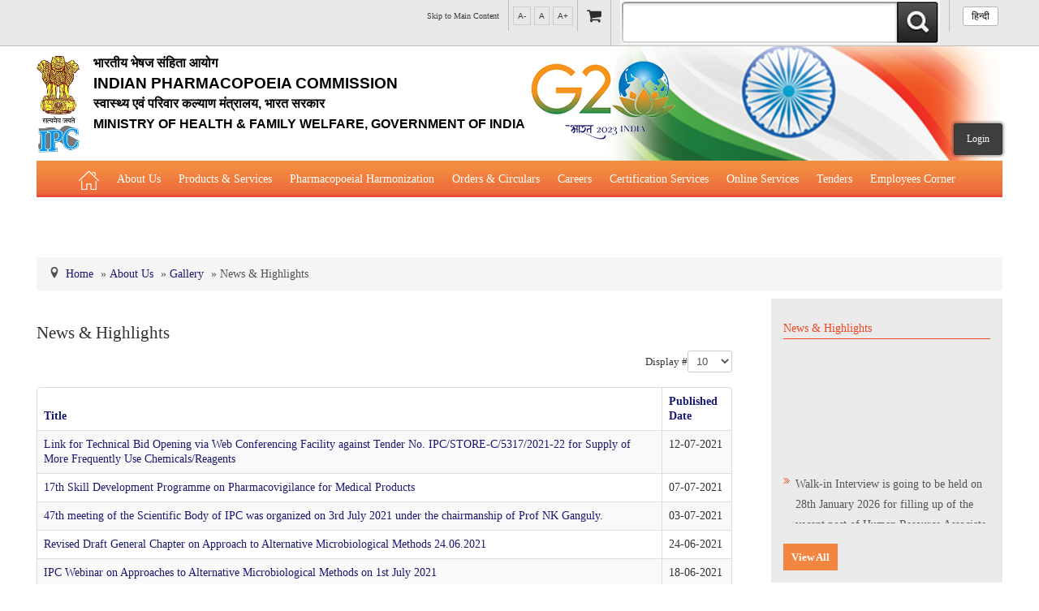

--- FILE ---
content_type: text/html; charset=utf-8
request_url: https://www.ipc.gov.in/about-us/media-new/news-highlights.html?start=340
body_size: 63670
content:
<!DOCTYPE html>
<html lang="en-gb" dir="ltr">
<head>
	<meta name="viewport" content="width=device-width, initial-scale=1.0" />
	<meta charset="utf-8" />
	<base href="https://www.ipc.gov.in/about-us/media-new/news-highlights.html" />
	<meta name="description" content=" Indian Pharmacopoeia Commission (IPC) is an Autonomous Institution of the Ministry of Health and Family Welfare, Govt. of India. IPC is created to set standards of drugs in the country. It’s basic function is to update regularly the standards of drugs commonly required for treatment of diseases prevailing in this region. It publishes official documents for improving Quality of Medicines by way of adding new and updating existing monographs in the form of Indian Pharmacopoeia (IP). It further promotes rational use of  generic medicines by publishing National Formulary of India. " />
	<meta name="generator" content="Joomla! - Open Source Content Management" />
	<title>News &amp; Highlights - Indian Pharmacopoeia Commission</title>
	<link href="/about-us/media-new/news-highlights.feed?type=rss" rel="alternate" type="application/rss+xml" title="RSS 2.0" />
	<link href="/about-us/media-new/news-highlights.feed?type=atom" rel="alternate" type="application/atom+xml" title="Atom 1.0" />
	<link href="https://www.ipc.gov.in/hi/news-highlights.html" rel="alternate" hreflang="hi-IN" />
	<link href="https://www.ipc.gov.in/about-us/media-new/news-highlights.html" rel="alternate" hreflang="en-GB" />
	<link href="/templates/ipc/css/template.css?d04a22881a954630b764e2d02a49bc90" rel="stylesheet" />
	<link href="/templates/ipc/css/custom.css?d04a22881a954630b764e2d02a49bc90" rel="stylesheet" />
	<link href="/templates/ipc/css/responsiveslides.css?d04a22881a954630b764e2d02a49bc90" rel="stylesheet" />
	<link href="/modules/mod_visitorcounter/mod_visitorcounter.css" rel="stylesheet" />
	<link href="/modules/mod_cinch_menu/tmpl/css/flyout.css" rel="stylesheet" />
	<link href="https://www.ipc.gov.in/modules/mod_infomarquee/assets/css/style.css" rel="stylesheet" />
	<link href="/media/mod_languages/css/template.css?d04a22881a954630b764e2d02a49bc90" rel="stylesheet" />
	<link href="/media/jfontsize/css/jfontsize.css" rel="stylesheet" />
	<style>
		.layout#kunena + div { display: block !important;}
		#kunena + div { display: block !important;}#scrollToTop {
	cursor: pointer;
	font-size: 0.9em;
	position: fixed;
	text-align: center;
	z-index: 9999;
	-webkit-transition: background-color 0.2s ease-in-out;
	-moz-transition: background-color 0.2s ease-in-out;
	-ms-transition: background-color 0.2s ease-in-out;
	-o-transition: background-color 0.2s ease-in-out;
	transition: background-color 0.2s ease-in-out;

	background: #ffffff;
	color: #ffffff;
	border-radius: 35px;
	padding-left: 0px;
	padding-right: 0px;
	padding-top: 0px;
	padding-bottom: 0px;
	right: 20px; bottom: 20px;
}

#scrollToTop:hover {
	background: #ffffff;
	color: #ffffff;
}

#scrollToTop > img {
	display: block;
	margin: 0 auto;
}
.hide { display: none; }
.table-noheader { border-collapse: collapse; }
.table-noheader thead { display: none; }
	#flyout_menu_113 {
		background: #ffffff;
	}
	#flyout_menu_113 .ul-wrapper,
	#flyout_menu_113 ul {
		background: #ffffff;
	}
	#flyout_menu_113 a {
		color: #a3a3a3;
	}
	#flyout_menu_113 .item-wrapper:hover a,
	#flyout_menu_113 li.current > .item-wrapper a,
	#flyout_menu_113 li.opened > .item-wrapper a {
		color: #ed8000;
	}
	#flyout_menu_113 li.open,
	#flyout_menu_113 li:hover {
		background: #000000;
	}

	@media screen and (max-width:767px) {
	#flyout_menu_113 .ul-wrapper,
	#flyout_menu_113 ul {
		width: auto;
	}
	#flyout_menu_113.horizontal ul .menu-link {
		width: auto;
	}
}	#flyout_menu_93 {
		background: #ffffff;
	}
	#flyout_menu_93 .ul-wrapper,
	#flyout_menu_93 ul {
		background: #ffffff;
	}
	#flyout_menu_93 a {
		color: #a3a3a3;
	}
	#flyout_menu_93 .item-wrapper:hover a,
	#flyout_menu_93 li.current > .item-wrapper a,
	#flyout_menu_93 li.opened > .item-wrapper a {
		color: #ed8000;
	}
	#flyout_menu_93 li.open,
	#flyout_menu_93 li:hover {
		background: #000000;
	}

	@media screen and (max-width:767px) {
	#flyout_menu_93 .ul-wrapper,
	#flyout_menu_93 ul {
		width: auto;
	}
	#flyout_menu_93.horizontal ul .menu-link {
		width: auto;
	}
}
	</style>
	<script type="application/json" class="joomla-script-options new">{"csrf.token":"79b4d4f15aba76182320cf696a1def34","system.paths":{"root":"","base":""}}</script>
	<script src="/media/system/js/mootools-core.js?d04a22881a954630b764e2d02a49bc90"></script>
	<script src="/media/system/js/core.js?d04a22881a954630b764e2d02a49bc90"></script>
	<script src="/media/system/js/mootools-more.js?d04a22881a954630b764e2d02a49bc90"></script>
	<script src="/media/plg_system_sl_scrolltotop/js/scrolltotop_mt.js"></script>
	<script src="/media/jui/js/jquery.min.js?d04a22881a954630b764e2d02a49bc90"></script>
	<script src="/media/jui/js/jquery-noconflict.js?d04a22881a954630b764e2d02a49bc90"></script>
	<script src="/media/jui/js/jquery-migrate.min.js?d04a22881a954630b764e2d02a49bc90"></script>
	<script src="/media/system/js/caption.js?d04a22881a954630b764e2d02a49bc90"></script>
	<script src="/media/jui/js/bootstrap.min.js?d04a22881a954630b764e2d02a49bc90"></script>
	<!--[if lt IE 9]><script src="/media/jui/js/html5.js?d04a22881a954630b764e2d02a49bc90"></script><![endif]-->
	<script src="/templates/ipc/js/jquery.glide.min.js?d04a22881a954630b764e2d02a49bc90"></script>
	<script src="https://www.ipc.gov.in/modules/mod_infomarquee/assets/js/jquery.marquee.js"></script>
	<script src="/media/jfontsize/js/jquery.jfontsize-1.0.min.js"></script>
	<script>
document.addEvent('domready', function() {
	new Skyline_ScrollToTop({
		'image':		'/images/scroll-top.png',
		'text':			'',
		'title':		'',
		'className':	'scrollToTop',
		'duration':		500,
		'transition':	Fx.Transitions.linear
	});
});jQuery(window).on('load',  function() {
				new JCaption('img.caption');
			});jQuery(function($){ initPopovers(); $("body").on("subform-row-add", initPopovers); function initPopovers (event, container) { $(container || document).find(".hasPopover").popover({"html": true,"trigger": "hover focus","container": "body"});} });jQuery(function($){ initTooltips(); $("body").on("subform-row-add", initTooltips); function initTooltips (event, container) { container = container || document;$(container).find(".hasTooltip").tooltip({"html": true,"container": "body"});} });
	</script>
	<link href="https://www.ipc.gov.in/about-us/media-new/news-highlights.html" rel="alternate" hreflang="x-default" />
	<script type="text/javascript">
	(function ($) {
		$().ready(function () {
			 $('body').jfontsize({
			     btnMinusClasseId: '#jfontsize-minus',
			     btnDefaultClasseId: '#jfontsize-default',
			     btnPlusClasseId: '#jfontsize-plus',
			     btnMinusMaxHits: 3,
			     btnPlusMaxHits: 3,
			     sizeChange: 1
			 });
		});
	})(jQuery)
</script>

  <style>
     .modalWrapper {
        background: rgba(0, 0, 0, 0.6);
    position: fixed;
    top: 0;
    left: 0;
    width: 100%;
    height: 100vh;
    display: none;
    justify-content: center;
    align-items: center;
    z-index: 3;
      }
      .modalWrapper.active {
        display: flex;
      }
     .modal {
        overflow-y: scroll;
       max-height:98vh;
        border-radius: 10px;
        width: 38%;
        min-height: 36%;
        height:576px;
        margin: 0px auto;
        background: #fffbe9;
        border: 10px solid #ee703d;
      }
      .modalContent img {
        width: 100%;
      }
    .modalContent {margin-top: -40px!important;}
      .modalHeader {
        display: flex;
    justify-content: center;
    align-items: center;
    padding: 10px 20px;
    position: relative;
      }
      .modalHeader h5 {
        margin: 0;
        font-size: 20px;
        font-weight: bold;
      }
      .modalHeader span {
        width: 40px;
    height: 40px;
    background: #ee703d;
    line-height: 40px;
    text-align: center;
    border-radius: 50px;
    cursor: pointer;
    color: #fff;
    position: absolute;
    right: 10px;
    top: 0;
      }
    .close {
    float: right;
    font-size: 20px;
    font-weight: bold;
    line-height: 18px;
    color: #000;
    text-shadow: 0 1px 0 #ffffff;
    opacity:1!important;
    filter: alpha(opacity=20);
}
    .modalContent ul {
        margin: 0;
        padding: 20px 20px;
        list-style: none;
      }
      .modalContent ul p {
        margin-top: 0;
        margin-bottom: 17px;
      }
      .modalContent ul p a {
        display: block;
    color: #035eda;
    font-weight: 600;
    font-size: 12px;
      }
    .modalHeader h5 img
    {
      width:60px;
    }
    @media only screen and (max-width: 768px) {
  .modal {
  overflow-y: scroll;
    max-height:98vh;
  border-radius: 10px;
  width: 100%;
  min-height: 36%;
  height: 563px;
  margin: 0px auto;
  background: #fffbe9;
  border: 10px solid #ee703d;
}
       .popup-para p{
        text-align:center;
       padding:20px;
       font-weight:700;
       line-height:30px;
        
      }
    }
     .popup-para p{
        text-align:center!important;
       padding:20px!important;
       font-weight:700 !important;
       line-height:30px!important;
        
      }
     
    </style>
</head>
<body class="site en-gb com_content view-category no-layout no-task itemid-198">
	<!-- Body -->
	<div id="main">
			<header>
				<div class="top-nav">
					<div class="container">
													<div class="nav-right">
								<ul>
																			<li>

<!--<div class="custom"  >-->
	<p><a id="skip-content" href="javascript:void(0);">Skip to Main Content</a></p><!--</div>-->
</li>
																												<li><div class="jfontsize">
	<a class="jfontsize-button" id="jfontsize-minus">A-</a>
	<a class="jfontsize-button" id="jfontsize-default">A</a>
	<a class="jfontsize-button" id="jfontsize-plus">A+</a>
</div></li>
																												<li>

<!--<div class="custom"  >-->
	<p><a href="/shop/index.php?route=checkout/cart"><img src="/images/cart_icon.png" alt="" title="View Cart" /></a></p><!--</div>-->
</li>
																												<li>

<!--<div class="custom"  >-->
	<ul>
<li><a href="/component/search/"><img src="/images/Search.jpeg" alt="Search.jpeg" /></a></li>
</ul><!--</div>-->
</li>
																												<li><div class="mod-languages">

	<ul class="lang-block">
						<li dir="ltr">
			<a class="language-hindi" href="/hi/news-highlights.html">
											हिन्दी						</a>
			</li>
							</ul>

</div>
</li>
																	</ul>
								<div class="clearfix"></div>
							</div>
												<div class="clearfix"></div>					
					</div>
				</div>


				<div class="header-wrapper">
					<div class="container">
						<div class="logo">
							<a href="/">
								<img src="https://www.ipc.gov.in/images/new_logo.png" alt="Indian Pharmacopoeia Commission" />																<strong lang="hi">भारतीय भेषज संहिता आयोग</strong>
								
																<span>Indian Pharmacopoeia Commission</span>
								
																<strong lang="hi">स्वास्थ्य एवं परिवार कल्याण मंत्रालय, भारत सरकार</strong>
								
																Ministry of Health & Family Welfare, Government of India															</a>
							<div class="clearfix"></div>
						</div>
                      <a href="https://www.g20.org/en/" target="_blank"><img src="https://www.ipc.gov.in/images/headers/g20.png" style="margin-top: 16px;"></a>
						<div class="login-button">
															

<!--<div class="custom"  >-->
	<p><a href="/shop/index.php?route=account/login">Login</a></p><!--</div>-->

														<div class="clearfix"></div>
						</div>
						<div class="clearfix"></div>
					</div>
					<div class="clearfix"></div>
				</div>
				<div class="clearfix"></div>

								<div class="nav-wrapper">
					<div class="container">
						<a class="menu-link1" href="#menu">Menu</a>
						<nav id="menu" class="menu">
							<ul class="">
<li class="item-102 default"><a href="/" ><img src="/images/home_icon.png" alt="Home" /></a></li><li class="item-114 active has-submenu"><a href="/about-us.html" >About Us</a><ul class="sub-menu" role="menu"><li class="item-123 has-submenu"><a href="/about-us/about-ipc.html" >About IPC</a><ul class="sub-menu" role="menu"><li class="item-149"><a href="/about-us/about-ipc/formation-of-ipc.html" >Formation of IPC</a></li><li class="item-154"><a href="/about-us/about-ipc/composition-of-ipc.html" >Composition of IPC</a></li><li class="item-156"><a href="/about-us/about-ipc/annual-reports.html" >Annual Reports</a></li><li class="item-494"><a href="/about-us/about-ipc/minutes-of-meeting-mom.html" >Minutes of Meeting (MoM)</a></li><li class="item-157 has-submenu"><a href="/about-us/about-ipc/indian-pharmacopoeia-laboratory-ipl.html" >Indian Pharmacopoeia Laboratory (IPL)</a><ul class="sub-menu" role="menu"><li class="item-175"><a href="/about-us/about-ipc/indian-pharmacopoeia-laboratory-ipl/new-drugs-testing.html" >New Drugs Testing</a></li><li class="item-176"><a href="/about-us/about-ipc/indian-pharmacopoeia-laboratory-ipl/analytical-support-for-skill-development-drug-discovery.html" >Analytical Support for skill development &amp; drug discovery</a></li></ul></li><li class="item-520"><a href="/about-us/about-ipc/ipc-bye-laws.html" >IPC BYE LAWS</a></li><li class="item-508"><a href="/about-us/about-ipc/objectives-of-ipc.html" >Mission, Vision and Objectives of IPC</a></li><li class="item-568"><a href="/about-us/about-ipc/citizen-charter.html" >CITIZEN CHARTER</a></li></ul></li><li class="item-570"><a href="/about-us/message-from-minister-of-health-family-welfare-and-chemicals-fertilizers.html" >Message of the Hon'ble Union Minister of Health &amp; Family Welfare and Chemicals &amp; Fertilizers</a></li><li class="item-571"><a href="/about-us/message-of-the-hon-ble-minister-of-state-for-health-family-welfare-and-chemicals-fertilizers.html" >Message of the Hon'ble Minister of State for Health &amp; Family Welfare and Chemicals &amp; Fertilizers</a></li><li class="item-127"><a href="/about-us/message-from-the-secretary-cum-scientific-director.html" >Secretary-cum-Scientific Director</a></li><li class="item-128"><a href="/about-us/organisational-chart.html" >Organisational Chart of Indian Pharmacopoeia Commission</a></li><li class="item-499"><a href="/about-us/accreditation-certification.html" >Accreditation/ Certification</a></li><li class="item-130 has-submenu"><a href="/about-us/departments.html" >All Divisions</a><ul class="sub-menu" role="menu"><li class="item-172"><a href="/about-us/departments/administration.html" >Administration</a></li><li class="item-158"><a href="/about-us/departments/analytical-research-development-ar-d.html" >Analytical Research &amp; Development (AR&amp;D)</a></li><li class="item-161"><a href="/about-us/departments/biologics.html" >Biologics</a></li><li class="item-171 has-submenu"><a href="/about-us/departments/finance-accounting.html" >Finance &amp; Accounting</a><ul class="sub-menu" role="menu"><li class="item-178"><a href="/about-us/departments/finance-accounting/budget.html" >Budget</a></li><li class="item-179"><a href="/about-us/departments/finance-accounting/cash-accounts.html" >Cash &amp; Accounts</a></li><li class="item-180"><a href="/about-us/departments/finance-accounting/audit.html" >Audit</a></li></ul></li><li class="item-169"><a href="/about-us/departments/library-information-centre.html" target="_blank">Library &amp; Information Division</a></li><li class="item-163"><a href="/about-us/departments/microbiology.html" >Microbiology</a></li><li class="item-162"><a href="https://ipc.gov.in/PvPI/pv_home.html" target="_blank" rel="noopener noreferrer">Pharmacovigilance Programme of India (PvPI)</a></li><li class="item-164"><a href="/about-us/departments/phytopharmaceuticals.html" >Phytopharmaceuticals</a></li><li class="item-166"><a href="/about-us/departments/pharmacology.html" >Pharmacology</a></li><li class="item-168"><a href="/about-us/departments/publication.html" >Publication</a></li><li class="item-167 has-submenu"><a href="/about-us/departments/quality-assurance.html" >Quality Assurance</a><ul class="sub-menu" role="menu"><li class="item-501"><a href="/about-us/departments/quality-assurance/overview-of-quality-assurance-department.html" >Quality Manual of the IP Commission</a></li><li class="item-502"><a href="/about-us/departments/quality-assurance/accreditation-certification.html" >Accreditation &amp; Certification</a></li><li class="item-503"><a href="/about-us/departments/quality-assurance/proficiency-testing-division.html" >Proficiency Testing Division</a></li><li class="item-504"><a href="/about-us/departments/quality-assurance/training-skill-development.html" >Training &amp; Skill Development</a></li><li class="item-505"><a href="/about-us/departments/quality-assurance/other-activities.html" >Other Activities</a></li></ul></li><li class="item-160"><a href="/about-us/departments/reference-standard.html" >Reference Standard</a></li><li class="item-170"><a href="/about-us/departments/store.html" >Supply Chain &amp; Maintenance Management</a></li></ul></li><li class="item-132"><a href="/about-us/list-of-employees.html" >List of Employees</a></li><li class="item-134 has-submenu"><a href="/about-us/contact-us.html" >Contact Us</a><ul class="sub-menu" role="menu"><li class="item-173"><a href="/about-us/contact-us/route-map-of-ipc.html" >Route Map of IPC</a></li><li class="item-174"><a href="/about-us/contact-us/facebook-twitter-youtube.html" >Social Media Accounts of IPC </a></li></ul></li><li class="item-146 active has-submenu"><a href="/about-us/media-new.html" >Gallery</a><ul class="sub-menu" role="menu"><li class="item-194"><a href="/about-us/media-new/virtual-tour-of-ipc.html" >Virtual Tour of IPC</a></li><li class="item-195"><a href="/about-us/media-new/photo-gallery.html" >Photo Gallery</a></li><li class="item-196"><a href="/about-us/media-new/audio-visual-gallery.html" >Audio Visual Gallery</a></li><li class="item-498"><a href="/about-us/media-new/progress-of-alrc.html" >Progress of ALRC</a></li><li class="item-197"><a href="/about-us/media-new/press-release.html" >Press Release</a></li><li class="item-198 current active"><a href="/about-us/media-new/news-highlights.html" >News &amp; Highlights</a></li><li class="item-199"><a href="/about-us/media-new/ipc-in-news-media.html" >IPC in News &amp; Media</a></li></ul></li><li class="item-529"><a href="/about-us/mou-collaborations-achievements.html" >MOU/Collaborations/Achievements</a></li><li class="item-530"><a href="/about-us/expert-committees-working-groups.html" >Expert Committees &amp; Working Groups</a></li></ul></li><li class="item-136 has-submenu"><a href="/mandates.html" >Products &amp; Services</a><ul class="sub-menu" role="menu"><li class="item-327 has-submenu"><a href="/mandates/indian-pharmacopoeia.html" >Indian Pharmacopoeia (IP)</a><ul class="sub-menu" role="menu"><li class="item-328"><a href="/mandates/indian-pharmacopoeia/about-ip.html" >About IP</a></li><li class="item-329"><a href="/mandates/indian-pharmacopoeia/general-notices-of-ip.html" >General Notices of IP</a></li><li class="item-577"><a href="/mandates/indian-pharmacopoeia/indian-pharmacopoeia-ip-2026.html" >Indian Pharmacopoeia 2026</a></li><li class="item-519"><a href="/mandates/indian-pharmacopoeia/indian-pharmacopoeia-2022.html" >Indian Pharmacopoeia 2022</a></li><li class="item-330"><a href="/mandates/indian-pharmacopoeia/indian-pharmacopoeia-2014-and-its-addenda.html" >Indian Pharmacopoeia 2014 and its Addenda</a></li><li class="item-331"><a href="/mandates/indian-pharmacopoeia/indian-pharmacopoeia-2018-and-its-addenda.html" >Indian Pharmacopoeia 2018 and its Addenda</a></li><li class="item-336"><a href="/mandates/indian-pharmacopoeia/guideline-for-formatting-of-monographs.html" >Guidance Document for Drafting and Formatting of Monographs for Indian Pharmacopoeia</a></li><li class="item-332"><a href="/mandates/indian-pharmacopoeia/ip-review-process.html" > IP Review Process</a></li><li class="item-364 has-submenu"><a href="/mandates/indian-pharmacopoeia/monographs.html" >Stakeholder Comments</a><ul class="sub-menu" role="menu"><li class="item-448"><a href="/mandates/indian-pharmacopoeia/monographs/monographs-under-preparation.html" >Draft New General Chapter / Monographs - For Comments</a></li><li class="item-365"><a href="/mandates/indian-pharmacopoeia/monographs/monographs-for-comments.html" >Amendments Proposed to IP 2022 -  For Comment</a></li></ul></li><li class="item-333"><a href="/mandates/indian-pharmacopoeia/monographs-inclusion-exclusion-criteria.html" >Monographs Inclusion-Exclusion Criteria</a></li><li class="item-339"><a href="/mandates/indian-pharmacopoeia/distribution-network-for-ip.html" >Distribution Network for IP</a></li><li class="item-341"><a href="/shop/index.php?route=product/category&amp;path=59" >Order IP</a></li><li class="item-512"><a href="/mandates/indian-pharmacopoeia/proforma-invoice-of-ip-publication.html" >Proforma Invoice of IP Publication</a></li><li class="item-522"><a href="/mandates/indian-pharmacopoeia/guidance-documents-for-stakeholders.html" >Guidance Documents for Stakeholders</a></li><li class="item-573"><a href="/mandates/indian-pharmacopoeia/general-guidance-for-phytopharmaceutical-drugs-development.html" >General Guidance for Phytopharmaceutical Drugs Development</a></li></ul></li><li class="item-355 has-submenu"><a href="/mandates/nfi.html" >National Formulary of India(NFI)</a><ul class="sub-menu" role="menu"><li class="item-356"><a href="/mandates/nfi/about-nfi.html" >About NFI 2021</a></li><li class="item-513"><a href="/mandates/nfi/procurement-of-nfi-2021.html" >Procurement of NFI 2021</a></li><li class="item-359"><a href="/mandates/nfi/salient-features-of-nfi-2016.html" >Salient features of NFI</a></li><li class="item-360"><a href="/mandates/nfi/contents-list-for-nfi-2016.html" >Contents List for NFI</a></li><li class="item-361"><a href="/mandates/nfi/procurement-of-nfi-2016.html" >Procurement of NFI 2016</a></li><li class="item-362"><a href="/shop/index.php?route=product/category&amp;path=60" >Order NFI Online</a></li><li class="item-493"><a href="/mandates/nfi/nfi-monograph-chapter-appendices-development-checklist-version-1.html" >NFI Monograph/Chapter/Appendices Development Checklist (Version 1)</a></li><li class="item-515"><a href="/mandates/nfi/release-of-national-formulary-of-india-2021.html" >Release of National Formulary of India 2021</a></li><li class="item-567"><a href="/mandates/nfi/national-formulary-of-india-nfi-2021-amendment-errata-lists.html" >National Formulary of India (NFI) 2021 - Amendment/Errata Lists</a></li></ul></li><li class="item-183 has-submenu"><a href="/mandates/national-formulary-of-india-nfi.html" >IP Reference Substances (IPRS) &amp; Impurity</a><ul class="sub-menu" role="menu"><li class="item-343"><a href="/mandates/national-formulary-of-india-nfi/about-iprs.html" >About IPRS</a></li><li class="item-345"><a href="/images/List-of-IP-Reference-Substances.pdf" target="_blank" rel="noopener noreferrer">List of IP Reference Substances available at IPC, Ghaziabad</a></li><li class="item-346"><a href="https://ipc.gov.in/images/Impuritie_List.pdf" target="_blank" rel="noopener noreferrer">List of Impurities available at IPC, Ghaziabad</a></li><li class="item-507"><a href="/mandates/national-formulary-of-india-nfi/list-of-ip-phytochemical-reference-substances-available-at-ipc,-ghaziabad.html" >List of IP Phytochemical Reference Substances available at IPC, Ghaziabad</a></li><li class="item-344"><a href="/mandates/national-formulary-of-india-nfi/ip-prednisone-tablet-dissolution-apparatus-calibrator-is-available-at-ipc,-ghaziabad.html" >IP Prednisone Tablet (Dissolution Apparatus Calibrator) is available at IPC, Ghaziabad</a></li><li class="item-347"><a href="/images/pdf/File788.pdf" target="_blank" rel="noopener noreferrer">List of Botanical Reference Substances available at IPC, Ghaziabad</a></li><li class="item-348"><a href="/mandates/national-formulary-of-india-nfi/reference-standard-biotech-product-available-at-nib,-noida.html" >IPRS Biologicals</a></li><li class="item-349"><a href="/images/pdf/File298.pdf" target="_blank" rel="noopener noreferrer">Supply Order Form for IPRS and Impurity</a></li><li class="item-350"><a href="/mandates/national-formulary-of-india-nfi/effective-use-of-iprs.html" >Effective use of IPRS</a></li><li class="item-351"><a href="/images/pdf/IP_Prednisone_-9583111884.pdf" target="_blank" rel="noopener noreferrer">Protocol of IP Prednisone Tablet for Dissolution Apparatus Calibration</a></li><li class="item-352"><a href="/mandates/national-formulary-of-india-nfi/reference-microbial-cultures-available-at-mtcc,-chandigarh.html" >Reference Microbial Cultures available at MTCC, Chandigarh</a></li><li class="item-354"><a href="/shop/index.php?route=product/category&amp;path=61" >Order IPRS Online</a></li><li class="item-518"><a href="/mandates/national-formulary-of-india-nfi/iprs-coa.html" > IPRS COA</a></li><li class="item-524"><a href="/mandates/national-formulary-of-india-nfi/impurity-coa.html" >Impurity COA</a></li></ul></li><li class="item-185 has-submenu"><a href="https://ipc.gov.in/PvPI/pv_home.html" target="_blank" rel="noopener noreferrer">Pharmacovigilance Programme of India (PvPI)</a><ul class="sub-menu" role="menu"><li class="item-190"><a href="/mandates/pvpi/pharmacovigilance-skill-development-programme.html" >About Us</a></li><li class="item-532"><a href="/mandates/pvpi/adr-reporting.html" >ADR Reporting Tools</a></li><li class="item-533"><a href="/mandates/pvpi/training-and-education.html" >Training and Education</a></li><li class="item-534"><a href="/mandates/pvpi/publications.html" >Publications</a></li><li class="item-535"><a href="/mandates/pvpi/pvpi-toolkit.html" >PvPI Toolkit</a></li><li class="item-537"><a href="/mandates/pvpi/news-events.html" >News &amp; Events</a></li><li class="item-538"><a href="/mandates/pvpi/pvpi-outcome.html" >PvPI Outcome</a></li><li class="item-536"><a href="/mandates/pvpi/orders-circulars.html" >Orders &amp; Circulars</a></li><li class="item-541"><a href="/mandates/pvpi/adr-monitoring-centers.html" >ADR Monitoring Centers &amp; Enrollment form for New AMC</a></li><li class="item-193"><a href="https://nib.gov.in/haemovigilance.aspx" target="_blank" rel="noopener noreferrer">Haemovigilance Programme of India (HvPI)</a></li></ul></li><li class="item-192 has-submenu"><a href="/mandates/materiovigilance-programme-of-india-mvpi.html" >Materiovigilance Programme of India (MvPI)</a><ul class="sub-menu" role="menu"><li class="item-557"><a href="/mandates/materiovigilance-programme-of-india-mvpi/about-us.html" >About Us</a></li><li class="item-558"><a href="/mandates/materiovigilance-programme-of-india-mvpi/mvpi-toolkit.html" >MvPI Toolkit</a></li><li class="item-559"><a href="/mandates/materiovigilance-programme-of-india-mvpi/mvpi-resource-material.html" >Resource Material</a></li><li class="item-560"><a href="/mandates/materiovigilance-programme-of-india-mvpi/mdmc-updates.html" >MDMC Updates</a></li><li class="item-561"><a href="/mandates/materiovigilance-programme-of-india-mvpi/mvpi-internship-programme.html" >MvPI Internship Programme</a></li><li class="item-562"><a href="/mandates/materiovigilance-programme-of-india-mvpi/enrolment-form-for-mvpi.html" >MDMC Enrolment form</a></li><li class="item-575"><a href="/mandates/materiovigilance-programme-of-india-mvpi/mah-enrolment-form.html" >MAH Enrolment form</a></li><li class="item-572"><a href="/mandates/materiovigilance-programme-of-india-mvpi/mvpi-sops.html" >SOPs</a></li></ul></li><li class="item-186"><a href="/mandates/skill-development.html" >Skill Development</a></li><li class="item-531"><a href="/mandates/analytical-services.html" >Analytical Services</a></li></ul></li><li class="item-569"><a href="/pharmacopoeial-harmonization.html" >Pharmacopoeial Harmonization</a></li><li class="item-139 has-submenu"><a href="/orders-circulars-notices.html" >Orders &amp; Circulars</a><ul class="sub-menu" role="menu"><li class="item-517"><a href="/orders-circulars-notices/orders-circulars-notices.html" >Orders/ Circulars &amp; Notices</a></li></ul></li><li class="item-140"><a href="/careers.html" >Careers</a></li><li class="item-528"><a href="/icmed-certification.html" >Certification Services</a></li><li class="item-142 has-submenu"><a href="/e-services.html" >Online Services</a><ul class="sub-menu" role="menu"><li class="item-542"><a href="/shop/index.php?route=product/category&amp;path=59" >Indian Pharmacopoeia</a></li><li class="item-543"><a href="/shop/index.php?route=product/category&amp;path=60" >NFI &amp; Other Publications</a></li><li class="item-544 has-submenu"><a href="/e-services/iprs-impurities.html" >IP Reference Substances</a><ul class="sub-menu" role="menu"><li class="item-551"><a href="/shop/index.php?route=product/category&amp;path=61_66" >IPRS</a></li><li class="item-552"><a href="/shop/index.php?route=product/category&amp;path=61_62" >Impurity Standards</a></li><li class="item-554"><a href="/shop/index.php?route=product/category&amp;path=61" >Phytopharmaceutical Reference Substances </a></li><li class="item-553"><a href="/shop/index.php?route=product/category&amp;path=61_65" >IP Prednisone Tablet</a></li></ul></li><li class="item-545"><a href="/e-services/supply-order-forms.html" >Supply Order Forms</a></li><li class="item-555"><a href="/e-services/cough-syrup-testing-export-sample.html" >Cough Syrup Testing-Export Sample</a></li><li class="item-576"><a href="/e-services/ip-online.html" >IP Online</a></li></ul></li><li class="item-143"><a href="/tenders.html" >Tenders</a></li><li class="item-527 has-submenu"><a href="/employees-corner.html" >Employees Corner</a><ul class="sub-menu" role="menu"><li class="item-516"><a href="/employees-corner/application-forms.html" >Application &amp; Forms</a></li></ul></li><li class="item-144"><a href="/rti.html" >RTI</a></li><li class="item-510"><a href="/covid-19-updates.html" >COVID-19 Updates</a></li><li class="item-574"><a href="https://ipc.gov.in/images/29.08.2025_Phytopharmaceutical-Drugs-General-Guidance-for-Development.pdf" >Phytopharmaceutical Drugs General Guidance for Development</a></li></ul>

						</nav>
					</div>
					<div class="clearfix"></div>
				</div>
								<div class="clearfix"></div>
			</header>

			
			<div class="main-content">
              
				<div class="container">
                  
											
<ul itemscope itemtype="https://schema.org/BreadcrumbList" class="breadcrumb">
			<li class="active">
			<span class="divider icon-location"></span>
		</li>
	
				<li itemprop="itemListElement" itemscope itemtype="https://schema.org/ListItem">
									<a itemprop="item" href="/" class="pathway"><span itemprop="name">Home</span></a>
				
									<span class="divider">
						»					</span>
								<meta itemprop="position" content="1">
			</li>
					<li itemprop="itemListElement" itemscope itemtype="https://schema.org/ListItem">
									<a itemprop="item" href="/about-us.html" class="pathway"><span itemprop="name">About Us</span></a>
				
									<span class="divider">
						»					</span>
								<meta itemprop="position" content="2">
			</li>
					<li itemprop="itemListElement" itemscope itemtype="https://schema.org/ListItem">
									<a itemprop="item" href="/about-us/media-new.html" class="pathway"><span itemprop="name">Gallery</span></a>
				
									<span class="divider">
						»					</span>
								<meta itemprop="position" content="3">
			</li>
					<li itemprop="itemListElement" itemscope itemtype="https://schema.org/ListItem" class="active">
				<span itemprop="name">
					News &amp; Highlights				</span>
				<meta itemprop="position" content="4">
			</li>
		</ul>

										<div class="left-content">
												<main id="content" role="main" class="">
							<!-- Begin Content -->
							<div id="system-message-container">
	</div>

							<div class="category-list">

<div>
	<div class="content-category">
		
					<h2>
				News & Highlights			</h2>
				
							
				<form action="https://www.ipc.gov.in/about-us/media-new/news-highlights.html?start=340" method="post" name="adminForm" id="adminForm" class="form-inline">
	<fieldset class="filters btn-toolbar clearfix">
		<legend class="hide">Filters</legend>
							<div class="btn-group pull-right">
				<label for="limit" class="element-invisible">
					Display #				</label>
				<select id="limit" name="limit" class="inputbox input-mini" size="1" onchange="this.form.submit()">
	<option value="5">5</option>
	<option value="10" selected="selected">10</option>
	<option value="15">15</option>
	<option value="20">20</option>
	<option value="25">25</option>
	<option value="30">30</option>
	<option value="50">50</option>
	<option value="100">100</option>
	<option value="0">All</option>
</select>
			</div>
		
		<input type="hidden" name="filter_order" value="" />
		<input type="hidden" name="filter_order_Dir" value="" />
		<input type="hidden" name="limitstart" value="" />
		<input type="hidden" name="task" value="" />
	</fieldset>

	<div class="control-group hide pull-right">
		<div class="controls">
			<button type="submit" name="filter_submit" class="btn btn-primary">Filter</button>
		</div>
	</div>


	<table class="category table table-striped table-bordered table-hover">
		<caption class="hide">List of articles in category News & Highlights</caption>
		<thead>
			<tr>
				<th scope="col" id="categorylist_header_title">
					<a href="#" onclick="Joomla.tableOrdering('a.title','asc','', document.getElementById('adminForm'));return false;" class="hasPopover" title="Title" data-content="Select to sort by this column" data-placement="top">Title</a>				</th>
									<th scope="col" id="categorylist_header_date">
													<a href="#" onclick="Joomla.tableOrdering('a.publish_up','asc','');return false;" class="hasPopover" title="Published Date" data-content="Select to sort by this column" data-placement="top">Published Date</a>											</th>
																											</tr>
		</thead>
		<tbody>
		

							<tr class="cat-list-row0" >
						<td headers="categorylist_header_title" class="list-title">
									<a href="/news-highlights/873-link-for-technical-bid-opening-via-web-conferencing-facility-against-tender-no-%20ipc-store-c-5317-2021-22-for%20supply-of-more-frequently-use-chemicals-reagents.html">
						Link for Technical Bid Opening via Web Conferencing Facility against Tender No. IPC/STORE-C/5317/2021-22 for Supply of More Frequently Use Chemicals/Reagents					</a>
																								</td>
							<td headers="categorylist_header_date" class="list-date small">
					12-07-2021				</td>
																					</tr>
		

							<tr class="cat-list-row1" >
						<td headers="categorylist_header_title" class="list-title">
									<a href="/news-highlights/871-17th-skill-development-programme-on-pharmacovigilance-for-medical-products.html">
						17th Skill Development Programme on Pharmacovigilance for Medical Products					</a>
																								</td>
							<td headers="categorylist_header_date" class="list-date small">
					07-07-2021				</td>
																					</tr>
		

							<tr class="cat-list-row0" >
						<td headers="categorylist_header_title" class="list-title">
									<a href="/news-highlights/870-47th-meeting-of-the-scientific-body-of-ipc-was-organized-on-3rd-july-2021-under-the-chairmanship-of-prof-nk-ganguly.html">
						47th meeting of the Scientific Body of IPC was organized on 3rd July 2021 under the chairmanship of Prof NK Ganguly.					</a>
																								</td>
							<td headers="categorylist_header_date" class="list-date small">
					03-07-2021				</td>
																					</tr>
		

							<tr class="cat-list-row1" >
						<td headers="categorylist_header_title" class="list-title">
									<a href="/news-highlights/869-revised-draft-general-chapter-on-approach-to-alternative-microbiological-methods.html">
						Revised Draft General Chapter on Approach to Alternative Microbiological Methods 24.06.2021					</a>
																								</td>
							<td headers="categorylist_header_date" class="list-date small">
					24-06-2021				</td>
																					</tr>
		

							<tr class="cat-list-row0" >
						<td headers="categorylist_header_title" class="list-title">
									<a href="/news-highlights/867-ipc-webinar-on-approaches-to-alternative-microbiological-methods-on-1st-july-2021.html">
						IPC Webinar on Approaches to Alternative Microbiological Methods on 1st July 2021					</a>
																								</td>
							<td headers="categorylist_header_date" class="list-date small">
					18-06-2021				</td>
																					</tr>
		

							<tr class="cat-list-row1" >
						<td headers="categorylist_header_title" class="list-title">
									<a href="/news-highlights/862-note-for-draft-chapter-on-approach-to-alternative-rapid-microbiological-methods-11-06-2021.html">
						Note for Draft Chapter on Approach to alternative rapid microbiological methods 11.06.2021					</a>
																								</td>
							<td headers="categorylist_header_date" class="list-date small">
					11-06-2021				</td>
																					</tr>
		

							<tr class="cat-list-row0" >
						<td headers="categorylist_header_title" class="list-title">
									<a href="/news-highlights/858-ipc-s-webinar-on-standards-of-oxygen.html">
						Indian Pharmacopoeia Commission in collaboration with Gas Industries Association organized a webinar on the topic of Standards of Oxygen on 30th April 2021					</a>
																								</td>
							<td headers="categorylist_header_date" class="list-date small">
					04-05-2021				</td>
																					</tr>
		

							<tr class="cat-list-row1" >
						<td headers="categorylist_header_title" class="list-title">
									<a href="/news-highlights/857-webinar-on-“how-to-develop-a-positive-culture-of-adverse-event-reporting-by-pharmaceutical-industries-marketing-authorization-holders”organized-on-29april,-2021.html">
						Webinar on “How to develop a positive culture of Adverse Event Reporting by Pharmaceutical Industries/Marketing Authorization Holders?”organized on 29 April, 2021					</a>
																								</td>
							<td headers="categorylist_header_date" class="list-date small">
					30-04-2021				</td>
																					</tr>
		

							<tr class="cat-list-row0" >
						<td headers="categorylist_header_title" class="list-title">
									<a href="/news-highlights/856-webinar-on-“standards,-testing-methods-and-conversions-between-industrial-and-medical-oxygen”.html">
						IPC is organizing a Webinar on “Standards, Testing Methods and Conversions Between Industrial and Medical Oxygen” on April 30, 2021.					</a>
																								</td>
							<td headers="categorylist_header_date" class="list-date small">
					28-04-2021				</td>
																					</tr>
		

							<tr class="cat-list-row1" >
						<td headers="categorylist_header_title" class="list-title">
									<a href="/news-highlights/855-ipc-s-notice-on-approach-to-alternative-rapid-microbiological-methods.html">
						IPC's Notice on Approach to Alternative Rapid Microbiological Methods					</a>
																								</td>
							<td headers="categorylist_header_date" class="list-date small">
					16-04-2021				</td>
																					</tr>
				</tbody>
	</table>


			<div class="pagination">

							<p class="counter pull-right">
					Page 35 of 55				</p>
			
			<ul>
	<li class="pagination-start"><a title="Start" href="/about-us/media-new/news-highlights.html?limitstart=0" class="hasTooltip pagenav">Start</a></li>
	<li class="pagination-prev"><a title="Prev" href="/about-us/media-new/news-highlights.html?start=330" class="hasTooltip pagenav">Prev</a></li>
			<li><a href="/about-us/media-new/news-highlights.html?start=290" class="pagenav">30</a></li>			<li><a href="/about-us/media-new/news-highlights.html?start=300" class="pagenav">31</a></li>			<li><a href="/about-us/media-new/news-highlights.html?start=310" class="pagenav">32</a></li>			<li><a href="/about-us/media-new/news-highlights.html?start=320" class="pagenav">33</a></li>			<li><a href="/about-us/media-new/news-highlights.html?start=330" class="pagenav">34</a></li>			<li><span class="pagenav">35</span></li>			<li><a href="/about-us/media-new/news-highlights.html?start=350" class="pagenav">36</a></li>			<li><a href="/about-us/media-new/news-highlights.html?start=360" class="pagenav">37</a></li>			<li><a href="/about-us/media-new/news-highlights.html?start=370" class="pagenav">38</a></li>			<li><a href="/about-us/media-new/news-highlights.html?start=380" class="pagenav">39</a></li>		<li class="pagination-next"><a title="Next" href="/about-us/media-new/news-highlights.html?start=350" class="hasTooltip pagenav">Next</a></li>
	<li class="pagination-end"><a title="End" href="/about-us/media-new/news-highlights.html?start=540" class="hasTooltip pagenav">End</a></li>
</ul>
		</div>
	</form>

			</div>
</div>


</div>

							<!-- End Content -->
						</main>
						<div class="list-intro">
																											</div>
						<div class="clearfix"></div>
					</div>
					<div class="right-content">
															<div class="moduletable">
						
<div class="news-highlights">
	<h3>News & Highlights</h3>
	<ul class="marquee">
		<li><a href="/news-highlights/1426-walk-in-interview-is-going-to-be-held-on-28th-january-2026-for-filling-up-of-the-vacant-post-of-human-resource-associate-in-indian-pharmacopoeia-commission-ipc-,-an-autonomous-organization-under-the-ministry-of-health-family-welfare,-ghaziabad,-through-outsourcing-manpower-providing-agency.html">Walk-in Interview is going to be held on 28th January 2026 for filling up of the vacant post of Human Resource Associate in Indian Pharmacopoeia Commission (IPC), an Autonomous organization under the Ministry of Health & Family Welfare, Ghaziabad&nbsp;<img src="/images/new.gif" style="width:30px;" /></a></li><li><a href="/news-highlights/1424-applications-are-invited-for-the-following-vacant-post-at-indian-pharmacopoeia-commission-ipc-,-an-autonomous-organization-under-the-ministry-of-health-family-welfare,-ghaziabad,-through-manpower-resource-outsourcing-services-providing-agency-3.html">Applications are invited for the post of Assistant Grade 1 at Indian Pharmacopoeia Commission (IPC), an Autonomous organization under the Ministry of Health & Family Welfare, Ghaziabad, through Manpower Resource Outsourcing Services Providing Agency</a></li><li><a href="/news-highlights/1423-corrigendum-regarding-walk-in-interview-for-the-post-of-junior-materiovigilance-associate-at-indian-pharmacopoeia-commission,-ghaziabad-on-9th-january-2026.html">Corrigendum regarding walk-in Interview for the Post of Junior Materiovigilance Associate at Indian Pharmacopoeia Commission, Ghaziabad on 9th January 2026</a></li><li><a href="/news-highlights/1422-walk-in-interview-is-going-to-be-held-on-12th-january-2026-for-filling-up-of-the-vacant-post-of-human-resource-associate-in-indian-pharmacopoeia-commission-ipc-,-an-autonomous-organization-under-the-ministry-of-health-family-welfare,-ghaziabad,-through-outsourcing-manpower-providing-agency.html">Walk-in Interview is going to be held on 12th January 2026 for filling up of the vacant post of Human Resource Associate in Indian Pharmacopoeia Commission (IPC), an Autonomous organization under the Ministry of Health & Family Welfare, Ghaziabad</a></li><li><a href="/news-highlights/1421-union-health-minister-shri-j-p-nadda-releases-10th-edition-of-indian-pharmacopoeia-ip-2026.html">Union Health Minister Shri J. P. Nadda Releases 10th Edition of Indian Pharmacopoeia -IP 2026</a></li><li><a href="/news-highlights/1419-walk-in-interview-is-going-to-be-held-on-9-th-january-2026-for-filling-up-of-the-vacant-post-of-jr-materiovigilance-associate-in-materiovigilance-programme-of-india.html">Walk-in Interview is going to be held on 9th January 2026 for filling up of the vacant post of Jr Materiovigilance Associate in Materiovigilance Programme of India, Indian Pharmacopoeia Commission (IPC), an Autonomous organization under the Ministry of He</a></li><li><a href="/news-highlights/1418-walk-in-interview-for-filling-up-of-the-vacant-position-for-pharmacopoeial-associate-at-indian-pharmacopoeia-commission-ipc-,-an-autonomous-organization-under-the-ministry-of-health-family-welfare,-ghaziabad,-through-outsourcing-manpower-providing-agency.html">Walk-in Interview for filling up of the vacant positions for Pharmacopoeial Associate at IPC, an Autonomous organization under the Ministry of Health & Family  Welfare, Ghaziabad, through Outsourcing Manpower Providing Agency</a></li><li><a href="/news-highlights/1417-walk-in-interview-for-filling-up-of-the-vacant-position-for-lab-attendant-at-indian-pharmacopoeia-commission-ipc-,-an-autonomous-organization-under-the-ministry-of-health-family-welfare,-ghaziabad,-through-outsourcing-manpower-providing-agency.html">Walk-in Interview for filling up of the vacant position for Lab attendant at IPC, an Autonomous organization under the Ministry of Health & Family  Welfare, Ghaziabad, through Outsourcing Manpower Providing Agency</a></li><li><a href="/news-highlights/1416-registration-open-for-the-release-of-the-10th-edition-of-indian-pharmacopoeia-2026-ip-2026.html">Registration Open for the Release of the 10th Edition of Indian Pharmacopoeia 2026 (IP 2026)</a></li><li><a href="/news-highlights/1415-1st-annual-meet-of-regional-centres-of-pvpi-mvpi-on-27th-28th-february-2026.html">1st Annual Meet of Regional Centres of PvPI & MvPI on 27th - 28th February 2026</a></li><li><a href="/news-highlights/1414-internship-opportunity-materiovigilance-programme-of-india-mvpi-3.html">Internship Opportunity: Materiovigilance Programme of India (MvPI)</a></li><li><a href="/news-highlights/1413-applications-are-invited-for-36th-skill-development-programme-on-pharmacovigilance-scheduled-from-9th-13th-march-2026.html">Applications are invited for 36th Skill Development Programme on Pharmacovigilance scheduled from 9th-13th March 2026.</a></li><li><a href="/news-highlights/1411-applications-are-invited-for-the-engagement-of-following-contractual-position-at-indian-pharmacopoeia-commission-ipc-,-ministry-of-health-family-welfare,-ghaziabad.html">Applications are invited for the engagement of following contractual position at Indian Pharmacopoeia Commission (IPC), Ministry of Health & Family Welfare, Ghaziabad</a></li><li><a href="/news-highlights/1410-walk-in-interview-is-going-to-be-held-on-13th-december-2025-for-filling-up-of-the-vacant-positions-at-indian-pharmacopoeia-commission-ipc-,-an-autonomous-organization-under-the-ministry-of-health-family-welfare,-ghaziabad,-through-outsourcing-manpower-providing-agency.html">Walk-in Interview is going to be held on 13th December 2025 for filling up of the vacant positions at Indian Pharmacopoeia Commission (IPC), an Autonomous organization under the Ministry of Health & Family Welfare, Ghaziabad, through Outsourcing Manpower </a></li><li><a href="/news-highlights/1409-india-joins-10th-anniversary-campaign-for-safer-use-of-medicines.html">INDIA JOINS 10th ANNIVERSARY CAMPAIGN FOR SAFER USE OF MEDICINES</a></li><li><a href="/news-highlights/1408-vacancy-circular-for-the-post-of-senior-scientific-officer-and-administrative-assistant.html">Vacancy circular for the post of Senior Scientific Officer and Administrative Assistant</a></li><li><a href="/news-highlights/1406-mou-signed-between-ipc-and-up%20-pharmacy%20-council-uppc-to-promote-rational-use-of-medicines-through-nfi.html">MoU signed between IPC and UP Pharmacy Council (UPPC) to promote rational use of medicines through NFI</a></li><li><a href="/news-highlights/1405-ipc,-ncc-pvpi-concludes-5th-national-pharmacovigilance-week-with-valedictory-ceremony-at-ghaziabad.html">IPC, NCC-PvPI Concludes 5th National Pharmacovigilance Week with Valedictory Ceremony at Ghaziabad</a></li><li><a href="/news-highlights/1403-indian-pharmacopoeia-commission-observes-5th-national-pharmacovigilance-week-to-promote-responsible-reporting-of-adverse-drug-reactions.html">Indian Pharmacopoeia Commission Observes 5th National Pharmacovigilance Week to Promote Responsible Reporting of Adverse Drug Reactions</a></li><li><a href="/news-highlights/1402-internship-opportunity-materiovigilance-programme-of-india-mvpi-2.html">Internship Opportunity: Materiovigilance Programme of India (MvPI)</a></li><li><a href="/news-highlights/1401-international-webinar-on-strengthening-signal-detection-and-risk-management-framework-on-18th-september-2025.html">International Webinar on "Strengthening Signal Detection and Risk Management Framework" on 18th September 2025</a></li><li><a href="/news-highlights/1400-notice-regarding-change-of-venue-for-the-written-examination-for-the-post-of-scientific-assistant-scheduled-to-be-held-on-13-09-2025.html">Notice regarding change of Venue for the Written Examination for the post of Scientific Assistant scheduled to be held on 13.09.2025</a></li><li><a href="/news-highlights/1399-ipc-expands-helpline-number-1800-180-3024-multilingual-ivr-system.html">IPC Expands Helpline Number 1800-180-3024- Multilingual IVR System</a></li><li><a href="/news-highlights/1398-cancellation-notice,-regarding-recruitment-for-filling-up-one-vacant-post-of-administrative-assistant-in-ipc-which-was-advertised-in-employment-news-edition-dated-18th-24th-january,-2025.html">Cancellation Notice, regarding recruitment for filling up one vacant post of Administrative Assistant in IPC which was advertised in Employment News edition dated 18th-24th January, 2025</a></li><li><a href="/news-highlights/1397-frequently-asked-questions-faqs-about-the-indian-pharmacopoeia-ip-,-ip-reference-substances-iprs-,-and-their-compliance-reg.html">Frequently Asked Questions (FAQs) about the Indian Pharmacopoeia (IP), IP Reference Substances (IPRS), and their compliance</a></li><li><a href="/news-highlights/1396-notice-regarding-date-and-venue-for-written-examination-for-the-post-of-scientific-assistant-in-ipc.html">Shortlisted candidates for the Written Examination for filling up one vacant post of Scientific Assistant on 13th September, 2025, Instructions to the Candidates and Recruitment Rules for the post of Scientific Assistant</a></li><li><a href="/news-highlights/1395-frequently-asked-questions-faqs-about-the-indian-pharmacopoeia-ip-,-ip-reference-substances-iprs-,-and-their-compliance.html">Frequently Asked Questions (FAQs) about the Indian Pharmacopoeia (IP), IP Reference Substances (IPRS), and their compliance</a></li><li><a href="/news-highlights/1394-vacancy-circular-for-filling-up-of-the-vacant-post-for-head-information-technology-in-indian-pharmacopoeia-commission-ipc.html">Vacancy circular for filling up of the vacant post of Head Information Technology in Indian Pharmacopoeia Commission (IPC)</a></li><li><a href="/news-highlights/1393-vacancy-circular-for-filling-up-of-the-vacant-post-of-marketing-executive-in-indian-pharmacopoeia-commission-ipc.html">Vacancy circular for filling up of the vacant post of Marketing Executive in Indian Pharmacopoeia Commission (IPC)</a></li><li><a href="/news-highlights/1393-vacancy-circular-for-filling-up-of-the-vacant-post-of-marketing-executive-in-indian-pharmacopoeia-commission-ipc.html">Vacancy circular for filling up of the vacant post of Marketing Executive in Indian Pharmacopoeia Commission (IPC)</a></li>	</ul>
	<br/>
	<a href="/news-highlights.html" class="read-button">View All</a> 
</div>


<script type="text/javascript">
  	jQuery(function(){
		jQuery('.marquee').marquee({
		    //speed in milliseconds of the marquee
		    //duration: 5000,
		    speed: 100,
		    //gap in pixels between the tickers
		    gap: 50,
		    //time in milliseconds before the marquee will start animating
		    delayBeforeStart: 0,
		    //'left' or 'right'
		    direction: 'up',
		    //true or false - should the marquee be duplicated to show an effect of continues flow
		    duplicated: true,
		    pauseOnHover: true
		});
	});
</script>		</div>
			<div class="moduletable">
						

<!--<div class="custom"  >-->
	<div class="clearfix">&nbsp;</div>
<div>
<p><a href="/shop/index.php?route=product/category&amp;path=61"><img src="/images/IPRS-FINAL-1.jpg" alt="nfi" /></a></p>
</div>
<div class="ipc-products">
<h4>IPC Products</h4>
<ul>
<li><a href="/shop/index.php?route=product/search">Search</a></li>
<li><a href="/shop/">Buy</a></li>
</ul>
<div class="book-list"><a href="/shop/index.php?route=product/category&amp;path=59"><img style="width: 140px;" src="/images/IMG_2689.png" alt="ip" /></a> <a href="/shop/index.php?route=product/category&amp;path=60"><img style="width: 140px;" src="/images/NFI2-11.png" alt="nfi" nfi2-1="" /></a></div>
<div class="iprs-med"><a href="/shop/index.php?route=product/category&amp;path=61"><img src="/images/iprs.png" alt="" /></a></div>
<div class="clearfix">&nbsp;</div>
</div><!--</div>-->
		</div>
			<div class="moduletable">
						

<!--<div class="custom"  >-->
	<div class="ipc-programme">
<h4><a href="/PvPI/pv_home.html" target="_blank" rel="noopener noreferrer">PvPI <span>(Pharmacovigilance Programme of India)</span></a></h4>
<div class="clearfix"><a href="/PvPI/pv_home.html" target="_blank" rel="noopener noreferrer"></a></div>
</div><!--</div>-->
		</div>
			<div class="moduletable">
						

<!--<div class="custom"  >-->
	<div class="swatch-bharat"><img src="/images/swatch-bharat.png" alt="" />
<h5>Connect with IPC</h5>
<ul>
<li><a href="https://www.facebook.com/ipcgzb1/" target="_blank" rel="noopener"><img src="/images/fb_icon.png" alt="" /></a></li>
<li><a href="https://twitter.com/ipcgzb" target="_blank" rel="noopener"><img src="/images/twitter_icon.png" alt="" /></a></li>
<li><a href="https://www.youtube.com/channel/UCy_KW0w36ImIwrUPFhNtcMQ?view_as=subscriber"><img src="/images/youtube_icon.png" alt="" /></a></li>
<li><a href="https://www.linkedin.com/in/ipcgzb"><img style="width: 30px;" src="/images/linkedin.png" alt="" /></a></li>
</ul>
</div><!--</div>-->
		</div>
	
											</div>
					<div class="clearfix"></div>

											<div class="footer-nav">
							
<script type="text/javascript">
jQuery(document).ready(function($){

	var acMenu = $("#flyout_menu_93");
	acMenu.find("a").click(function(){
		if ($(this).attr("target") == '_blank') {
			window.open($(this).attr("href"));
		} else {
			location = $(this).attr("href");
		}
		return false;
	});

	acMenu.find(".item-wrapper").click(function(){
		var li = $(this).parent('li');
		if(li.hasClass("opened")){
			// Close this item and once hide is complete, ensure children are also closed
			li.children(".ul-wrapper").hide(300, function() {
				li.find(".menu-button > img").attr("src", "/modules/mod_cinch_menu/tmpl/images/plus.png");
				li.find("li.opened").removeClass("opened").children(".ul-wrapper").css("display","none");
				li.removeClass("opened");
			});
		}else{
			// Close all siblings (and their children) and open this one
			var openedLi = li.siblings("li.opened");
			openedLi.find(".item-wrapper > .menu-button > img").attr("src", "/modules/mod_cinch_menu/tmpl/images/plus.png");
			openedLi.find("li.opened .ul-wrapper").css("display","none");
			openedLi.find("li.opened").removeClass("opened");
			openedLi.children(".ul-wrapper").hide(300, function () {
				openedLi.removeClass('opened');
			});
			li.addClass("opened");
			li.children(".item-wrapper").children(".menu-button").children("img").attr("src", "/modules/mod_cinch_menu/tmpl/images/minus.png");
			li.children(".ul-wrapper").show(300);
		}
		return false;
	});
	$("body").click(function(){
		$(".flyout-menu .opened").removeClass("opened");
		$(".flyout-menu .ul-wrapper").hide(300);
		$(".flyout-menu .menu-button > img").attr("src", "/modules/mod_cinch_menu/tmpl/images/plus.png");
	});
});
</script>
<!--[if lte IE 6]><ul class="flyout-menu horizontal flyout-right text-left button-right msie6" id="flyout_menu_93"><![endif]-->
<!--[if IE 7]><ul class="flyout-menu horizontal flyout-right text-left button-right msie7" id="flyout_menu_93"><![endif]-->
<!--[if IE 8]><ul class="flyout-menu horizontal flyout-right text-left button-right msie8" id="flyout_menu_93"><![endif]-->
<!--[if IE 9]><ul class="flyout-menu horizontal flyout-right text-left button-right msie9" id="flyout_menu_93"><![endif]-->
<!--[if gt IE 9]><!--><ul><!--<![endif]-->
	<li class='first'>
		<div class='item-wrapper'>
			<div class='menu-link'><a href='/annual-reports-footer.html'>Annual Reports</a></div>
			<div style='clear:both;'></div>
		</div>
	</li>
	<li>
		<div class='item-wrapper'>
			<div class='menu-link'><a href='/photo-gallery.html'>Photo Gallery</a></div>
			<div style='clear:both;'></div>
		</div>
	</li>
	<li>
		<div class='item-wrapper'>
			<div class='menu-link'><a href='/feedback-form.html'>Feedback</a></div>
			<div style='clear:both;'></div>
		</div>
	</li>
	<li>
		<div class='item-wrapper'>
			<div class='menu-link'><a href='/faq.html'>FAQ</a></div>
			<div style='clear:both;'></div>
		</div>
	</li>
	<li>
		<div class='item-wrapper'>
			<div class='menu-link'><a href='/contact-us.html'>Contact Us</a></div>
			<div style='clear:both;'></div>
		</div>
	</li>
	<li>
		<div class='item-wrapper'>
			<div class='menu-link'><a href='/help.html'>Help</a></div>
			<div style='clear:both;'></div>
		</div>
	</li>
	<li class='last'>
		<div class='item-wrapper'>
			<div class='menu-link'><a href='/site-map.html'>Site Map</a></div>
			<div style='clear:both;'></div>
		</div>

						</div>
										<div class="clearfix"></div>

				</div>
				<div class="clearfix"></div>
			</div>

			<div class="footer-content">
				<div class="container">
					<div class="footer-text">

															<div class="moduletable">
						
<script type="text/javascript">
jQuery(document).ready(function($){

	var acMenu = $("#flyout_menu_113");
	acMenu.find("a").click(function(){
		if ($(this).attr("target") == '_blank') {
			window.open($(this).attr("href"));
		} else {
			location = $(this).attr("href");
		}
		return false;
	});

	acMenu.find(".item-wrapper").click(function(){
		var li = $(this).parent('li');
		if(li.hasClass("opened")){
			// Close this item and once hide is complete, ensure children are also closed
			li.children(".ul-wrapper").hide(300, function() {
				li.find(".menu-button > img").attr("src", "/modules/mod_cinch_menu/tmpl/images/plus.png");
				li.find("li.opened").removeClass("opened").children(".ul-wrapper").css("display","none");
				li.removeClass("opened");
			});
		}else{
			// Close all siblings (and their children) and open this one
			var openedLi = li.siblings("li.opened");
			openedLi.find(".item-wrapper > .menu-button > img").attr("src", "/modules/mod_cinch_menu/tmpl/images/plus.png");
			openedLi.find("li.opened .ul-wrapper").css("display","none");
			openedLi.find("li.opened").removeClass("opened");
			openedLi.children(".ul-wrapper").hide(300, function () {
				openedLi.removeClass('opened');
			});
			li.addClass("opened");
			li.children(".item-wrapper").children(".menu-button").children("img").attr("src", "/modules/mod_cinch_menu/tmpl/images/minus.png");
			li.children(".ul-wrapper").show(300);
		}
		return false;
	});
	$("body").click(function(){
		$(".flyout-menu .opened").removeClass("opened");
		$(".flyout-menu .ul-wrapper").hide(300);
		$(".flyout-menu .menu-button > img").attr("src", "/modules/mod_cinch_menu/tmpl/images/plus.png");
	});
});
</script>
<!--[if lte IE 6]><ul class="flyout-menu vertical flyout-right text-left button-right msie6" id="flyout_menu_113"><![endif]-->
<!--[if IE 7]><ul class="flyout-menu vertical flyout-right text-left button-right msie7" id="flyout_menu_113"><![endif]-->
<!--[if IE 8]><ul class="flyout-menu vertical flyout-right text-left button-right msie8" id="flyout_menu_113"><![endif]-->
<!--[if IE 9]><ul class="flyout-menu vertical flyout-right text-left button-right msie9" id="flyout_menu_113"><![endif]-->
<!--[if gt IE 9]><!--><ul><!--<![endif]-->
	<li class='first'>
		<div class='item-wrapper'>
			<div class='menu-link'><a href='/disclaimer.html'>Disclaimer</a></div>
		</div>
	</li>
	<li>
		<div class='item-wrapper'>
			<div class='menu-link'><a href='/copyright-policy.html'>Copyright Policy</a></div>
		</div>
	</li>
	<li>
		<div class='item-wrapper'>
			<div class='menu-link'><a href='/terms-conditions.html'>Terms & Conditions</a></div>
		</div>
	</li>
	<li>
		<div class='item-wrapper'>
			<div class='menu-link'><a href='/hyperlinking-policy.html'>Hyperlinking Policy</a></div>
		</div>
	</li>
	<li class='last'>
		<div class='item-wrapper'>
			<div class='menu-link'><a href='/privacy-policy.html'>Privacy Policy</a></div>
		</div>
		</div>
	
							<div class="clearfix"></div>
						
													<div class="copyright-text">
								

<!--<div class="custom"  >-->
	<div class="copyright-text">Copyright © 2017 Indian Pharmacopoeia Commission, All Rights Reserved<span>Design &amp; Developed by: <a href="http://maxtratechnologies.com/" target="_blank" rel="noopener noreferrer">Maxtra Technologies</a></span></div><!--</div>-->

							</div>
						
													<div class="website-counter">
																	<div class="website-count">
										<!-- VCNT - Visitorcounter for Joomla! 3.x - Kubik-Rubik Joomla! Extensions - Viktor Vogel --><div class="visitorcounter ">
                                            <a href="javascript:void(0);" class="bluebtn">Visitor Counter: 3616519</a>            </div>

									</div>
																									<ul class="db8sitelastmodified">
    <li>
        Last Modified: 23-01-2026.    </li>
</ul>
															</div>
							<div class="clearfix"></div>
											</div>
					<div class="clearfix"></div>
				</div>
				<div class="clearfix"></div>
			</div>
			<div class="clearfix"></div>
	</div>
  
  
  
	
	<script type="text/javascript">
		jQuery(document).ready(function($) {

			var $menu = $('#menu'),
				$menulink = $('.menu-link1'),
				$menuTrigger = $('.has-submenu > a');

			$menulink.click(function(e) {
				e.preventDefault();
				$menulink.toggleClass('active');
				$menu.toggleClass('active');
			});

			$menuTrigger.click(function(e) {
				e.preventDefault();
				var $this = $(this);
				$this.toggleClass('active').next('ul').toggleClass('active');
			});

				
			  $('.slider').glide({
			    autoplay: 3500,
			    hoverpause: true, // set to false for nonstop rotate
			    arrowRightText: '&rarr;',
			    arrowLeftText: '&larr;'
			  });
				
		});


		jQuery("#skip-content").click(function() {
            jQuery('html, body').animate({
                scrollTop: jQuery("#content").offset().top
            }, 1000);
        });

        jQuery('#menu a, .main-content a, .top-nav a').each(function()
        {
            jQuery(this).attr('title', jQuery(this).text());
        });

      
      	// Instance Of Fuction while Window Load event
	
      let modalWrapper = document.querySelector(".modalWrapper");
      modalWrapper.classList.add("active");
      document.querySelector(".close").addEventListener("click", () => {
        modalWrapper.classList.remove("active");
      });
    
	</script>
</body>
</html>


--- FILE ---
content_type: text/css
request_url: https://www.ipc.gov.in/templates/ipc/css/template.css?d04a22881a954630b764e2d02a49bc90
body_size: 26757
content:
/*@import url('https://fonts.googleapis.com/css?family=Montserrat:300,400,500,600,600i,700');
@import url('https://fonts.googleapis.com/css?family=Open+Sans:400,600,700');*/
@font-face {
    font-family: 'gasaltblack';
    src: url('../fonts/gasalt-black-webfont.woff2') format('woff2'),
         url('../fonts/gasalt-black-webfont.woff') format('woff');
    font-weight: normal;
    font-style: normal;

}


*, *:before, *:after {
    -webkit-box-sizing: border-box;
            box-sizing: border-box;
    margin: 0; padding: 0;
}
body{
    background:#FFFFFF; 
    /*font-family: 'Montserrat', sans-serif; */
   
    font-family: 'Verdana';
    /*font-size: 14px;*/
    color: #333333;
}
body.en-gb{
    font-size: 14px;
    line-height: 25px;
}
body.hi-in{
    font-size: 15px;
    line-height: 25px;
}
html {
    -webkit-text-size-adjust: 100%;
    -ms-text-size-adjust: 100%;
}
article, aside, details, figcaption, figure, footer, header, hgroup, nav, section {
    display: block;
    -webkit-box-sizing: border-box; box-sizing: border-box;
}
audio, canvas, video {
    display: inline-block; display: inline;
    /*zoom: 1;*/
}
audio:not([controls]) {
    display: none;
}
a {
    margin: 0; padding: 0; vertical-align: baseline; text-decoration: none; outline: none;
    transition: all 0.2s ease-in-out;
    -moz-transition: all 0.2s ease-in-out;
    -webkit-transition: all 0.2s ease-in-out;
}
a:focus, a:hover, a:active {
    outline: none;
}
/* HTML5 display-role reset for older browsers */

article, aside, figure, footer, header, hgroup, nav, section {
    display: block;
}
object, embed {
    max-width: 100%;
}
ul {
    list-style: none;
}
blockquote, q {
    quotes: none;
}
blockquote:before, blockquote:after, q:before, q:after {
    content: ''; content: none;
}
img {
    width: auto; height: auto; max-width: 100%; vertical-align: middle; border: 0;
    -ms-interpolation-mode: bicubic;
}
del {
    text-decoration: line-through;
}
abbr[title], dfn[title] {
    border-bottom: 1px dotted #000; cursor: help;
}
/* tables still need cellspacing="0" in the markup */

table {
    border-collapse: collapse; border-spacing: 0;
}
th {
    font-weight: 700; vertical-align: bottom;
}
td {
    font-weight: normal; vertical-align: top;
}
hr {
    display: block; height: 1px; border: 0; border-top: 1px solid #ccc; margin: 1em 0; padding: 0;
}
small {
    font-size: 85%;
}
strong, th {
    font-weight: bold;
}
td, td img {
    vertical-align: top;
}
sub, sup {
    font-size: 75%; line-height: 0; position: relative;
}
sup {
    top: -0.2em; top: -0.3em; font-weight: normal;
}
sub {
    bottom: -0.25em;
}
#main{
    width: 100%; margin: 0 auto;
}
.clearfix{
    clear: both; 
}
.container{
    width: 100%;
    max-width: 93%;
    margin: 0 auto;
}
.top-nav{
    background: #e9e8e8; width: 100%; border-bottom: 1px solid #bdbdbd;   margin: 0; padding: 0; 
}
.nav-right{
    float: right;
}
.nav-right ul li{
    float: left;  border-left: 1px solid #bdbdbd; line-height: 38px;
}
.nav-right ul li:first-child{
    border-left: none;
}
.nav-right ul li a{
    font-size: 10px; color: #3d3d3d; vertical-align: middle; font-weight: 400; padding: 0 11px;
}
.nav-right .language-hindi{
    font-size: 12px; color: #000000; background: #fff; border-radius:3px; border: 1px solid #b4b4b5; margin: 0 0 0 11px; padding: 4px 10px;
}
.header-wrapper{
    padding:0
}
.logo{ 
    float:left; min-width: 605px; padding: 8px 0; font-size: 16px;
}
.logo a{
    color: #000000; font-family: 'Open Sans', sans-serif; line-height: 25px; text-transform: uppercase; font-weight: 700;
}
.logo a img{
    float: left; margin: 0 17px 0 0;
    height:125px;
}
.logo a strong{
    display: block;
}
.logo a span{
    display: block; font-weight: 700; font-size: 19px;
}
.header-wrapper .container{
    background: url(../images/flag_bg.png) no-repeat center right; 
}
.login-button{
    float:right; margin-top: 8%;
}
.login-button a{
    background: #3e3e3e; border: 1px solid #353535; box-shadow: 0 0 3px 2px rgba(0, 0, 0, 0.31); display: block; color: #FFFFFF; font-size: 12px;  padding: 6px 15px;
    border-radius: 3px;
}
.nav-wrapper{
    background: url(../images/nav_bg.jpg) repeat-x left top; width: 100%; max-width: 93%; margin: 0 auto;
}


.menu-link1 {
    display: none;
}

.menu {
    float: left;
    -webkit-transition: all 0.3s ease;
    -moz-transition: all 0.3s ease;
    -ms-transition: all 0.3s ease;
    transition: all 0.3s ease;
}

.menu ul {
    padding: 0px; margin: 0px; list-style: none; position: relative; display: inline-table;
}

.menu > li > ul.sub-menu {
    min-width: 10em; padding: 4px 0; background-color: #f4f4f4; border: 1px solid #CCC;
}

.menu ul li {
    padding: 0px;
}

.menu > ul > li {
    display: inline-block;
}

.menu ul li a {
    display: block; text-decoration: none; color: #FFFFFF; font-size: 14px; font-weight: 500;
}

.menu ul li > a {
    /*height: 58px;*/
    /* padding: 10px 26px; border-bottom: 4px solid transparent; */
    padding: 10px 11px; border-bottom: 4px solid transparent;
}
.menu ul li > a.home-icon{
    padding-top:11px; padding-bottom: 6px;
}
.menu ul ul {
    display: none; 
    position: absolute; 
    /*top: 100%;*/ 
    min-width: 200px; 
    background-color: #f4f4f4; 
    border: 1px solid #CCC; 
    z-index: 9;
}

.menu ul li:hover > ul {
    display: block;
}

.menu ul ul > li {
    position: relative;
}

.menu ul ul > li a {
    padding: 5px 15px 5px 10px; height: auto; background-color: #f4f4f4; color: #000000;
}

.menu ul ul > li a:hover {
    background-color: #f2853f; color: #fff;
}

.menu ul ul ul {
    position: absolute; left: 100%; top: 0;
}
.menu ul li a.active, .menu a:hover{
    border-bottom: 4px solid #853d1c;
}

.menu ul li ul.sub-menu li a{
    border-bottom:none;
}

.blue-nav .menu ul li a.active, .blue-nav .menu a:hover{
    border-bottom: 4px solid #06374d
}
.blue-nav .menu ul ul > li a:hover {
    background-color: #63c1eb; color: #fff; border-bottom: 0px;
}

@media all and (max-width: 768px) {
    .example-header .container {
        width: 100%;
    }
    a.menu-link1 {
        display: block; color: #fff; background-color: #333; float: right; text-decoration: none; padding: 19px 10px;
    }
    .menu {
        clear: both; min-width: inherit; float: none;
    }
    .menu, .menu > ul ul {
        overflow: hidden; max-height: 0; background-color: #f4f4f4;
    }
    .menu > li > ul.sub-menu {
        padding: 0px; border: none;
    }
    .menu.active, .menu > ul ul.active {
        max-height: 55em;
    }
    .menu ul {
        display: inline;
    }
    .menu > ul {
        border-top: 1px solid #808080;
    }
    .menu li, .menu > ul > li {
        display: block;
    }
    .menu li a {
        color: #000; display: block; padding: 0.8em; border-bottom: 1px solid #808080; position: relative;
    }
    .menu li.has-submenu > a:after {
        content: '+'; position: absolute; top: 0; right: 0; display: block; font-size: 1.5em; padding: 0.55em 0.5em;
    }
    .menu li.has-submenu > a.active:after {
        content: "-";
    }
    .menu ul ul > li a {
        background-color: #e4e4e4; padding: 19px 18px 19px 30px;
    }
    .menu ul ul, .menu ul ul ul {
        display: inherit; position: relative; left: auto; top: auto; border: none;
    }
}

.rslides {
  margin: 0 auto 40px;
}

#slider2, #slider3 {
  box-shadow: none; -moz-box-shadow: none; -webkit-box-shadow: none; margin: 0 auto;
}

.rslides_tabs {
  background: rgba(0,0,0,.25); box-shadow: 0 0 1px rgba(255,255,255,.3), inset 0 0 5px rgba(0,0,0,1.0);
  -moz-box-shadow: 0 0 1px rgba(255,255,255,.3), inset 0 0 5px rgba(0,0,0,1.0); -webkit-box-shadow: 0 0 1px rgba(255,255,255,.3), inset 0 0 5px rgba(0,0,0,1.0); font-size: 18px; list-style: none; margin: 0 auto 50px; max-width: 540px; padding: 10px 0; text-align: center; width: 100%;
}

.rslides_tabs li {
  display: inline; float: none; margin-right: 1px;
}

.rslides_tabs a {
  width: auto; line-height: 20px; padding: 9px 20px; height: auto; background: transparent; display: inline;
}

.rslides_tabs li:first-child {
  margin-left: 0;
  }

.rslides_tabs .rslides_here a {
  background: rgba(255,255,255,.1); color: #fff; font-weight: bold;
}

.events {
  list-style: none;
}

.callbacks_container {
  margin-bottom: 0px; position: relative; float: left; width: 100%;
}

.callbacks {
  position: relative; list-style: none; overflow: hidden; width: 100%; padding: 0; margin: 0;
}

.callbacks li {
  position: absolute; width: 100%; left: 0; top: 0; height:303px;
}

.callbacks img {
  display: block; position: relative; z-index: 1; height: 100%; width: 100%; border: 0; 
}

.callbacks .caption {
  display: block; position: absolute; z-index: 2; font-size: 20px; text-shadow: none; color: #fff; background: #000; background: rgba(0,0,0, .8); left: 0; right: 0; bottom: 0; padding: 10px 20px; margin: 0; max-width: none;
}

.callbacks_nav {
  position: absolute; -webkit-tap-highlight-color: rgba(0,0,0,0); top: 61%; left: 1%; opacity: 0.7; z-index: 3; text-indent: -9999px; overflow: hidden; text-decoration: none; height: 61px; width: 20px; background: transparent url("../images/banner_nav.png") no-repeat left top; margin-top: -45px;
}

.callbacks_nav:active {
  opacity: 1.0;
}

.callbacks_nav.next {
  left: auto; background-position: right top; right: 1%;
}

#slider3-pager a {
  display: inline-block;
}

#slider3-pager img {
  float: left;
}

#slider3-pager .rslides_here a {
  background: transparent; box-shadow: 0 0 0 2px #666;
}

#slider3-pager a {
  padding: 0;
}
.main-content{
    margin:20px 0 0
}

.main-content ol li {
   margin-bottom: 10px;
}

.main-content ol {
           margin-top: 19px;
    margin-left: 15px;
    margin-bottom: 13px;
}


.main-content .left-content{
    width: 100%; max-width: 72%; float:left;
}
.main-content .right-content{
    width: 100%; max-width: 24%; float: right;
}
.responsive-tabs__heading {
    display: none;
}
.responsive-tabs__list__item {
    display: inline; cursor:pointer;
}

@media (max-width: 767px) {
    .responsive-tabs__list {
        display: none
    }
    .responsive-tabs__heading {
        display: block; cursor: pointer;
    }
    .responsive-tabs__panel--closed-accordion-only {
        display: none;
    }
}

@media (min-width: 768px) {
    .responsive-tabs__panel--closed-accordion-only {
        display: block !important;
    }
}

/* END - Required for core functionality */


/* OPTIONAL - Basic Skin */

.responsive-tabs-wrapper { 
    clear: both; zoom: 1; 
}
.responsive-tabs-wrapper:before, .responsive-tabs-wrapper:after {
    content: ""; display: table;
} 
.responsive-tabs-wrapper:after {
    clear: both;
}

.responsive-tabs__heading:focus, .responsive-tabs__list__item:focus {
    /*outline: 1px solid #ccc;*/
}

.responsive-tabs__heading--active:focus, .responsive-tabs__list__item--active:focus {
    outline: none !important;
}
.responsive-tabs__list {
    font-size: 12px; margin: 0; padding: 0; padding-bottom:11px; font-weight: 500;
}
.responsive-tabs__list__item {
    background: #f2853f; padding: 10px 15px;  margin-right: 5px; border-radius: 5px; border: 1px solid #f2853f; color: #FFFFFF; font-weight: 600; font-size: 13px; display:block; margin-bottom:10px;float:left;
}
.responsive-tabs span{
    display:block;
}
.responsive-tabs__list__item--active{
    background: #ededed; color: #2b2b2b;
}

.bp{
    font-size:15px;
}

.responsive-tabs__panel {
    margin-bottom: 27px; background: #ededed; padding: 16px; border: 1px solid #f2853f; margin-top: -1px;
    clear:both;
}
.responsive-tabs__panel p{
    font-size: 12px; color: #505150; line-height: 19px;
}
.responsive-tabs__panel p{
    padding-bottom: 15px; 
}
.read-button{
    background: #f2853f; color: #FFFFFF; font-size: 13px; font-weight: 600; padding: 9px 10px; display: inline-block; line-height: 15px;
}
.blue-tab .read-button{
    background: #101c44;
}

@media (max-width: 767px) {
    .responsive-tabs__heading { 
        padding: 0.5em; border-radius: 5px; border: 1px solid #ccc; /*box-shadow: 0px 2px 3px rgba(0,0,0,0.4);*/ background: #ddd; position: relative; font-size: 13px; font-weight: 500; margin: 1% 0;
    }

    .responsive-tabs__heading:after {
        content:""; display: block; position: absolute; right: 20px; top: 40%;  width: 0; height: 0; border-left: 6px solid transparent;
        border-right: 6px solid transparent; border-top: 6px solid #f2853f; 
    }
    .responsive-tabs__heading:hover, .responsive-tabs__heading--active:hover {
        background-color: #efefef
    }
    .responsive-tabs__heading--active {
        background: #fff;
    }
    .responsive-tabs__heading--active:after {
        border-bottom: 6px solid #f2853f;
        border-top:0;
     }
}
.list-intro .link-websites, .list-intro .skill-development {
    list-style: none; border: 1px solid #d2d0cf; border-radius: 3px; display: inline-block; width: 100%; max-width: 278px; margin: 0 1% 0 0; padding: 15px; vertical-align: top; min-height: 270px;
}
.list-intro .link-websites {
    margin-left: 0px;
}
.list-intro .skill-development {
       margin-right: -3px; margin-left: 1%;
}
.list-intro .monograph-panel{
    width: 100%; max-width: 256px; border:4px solid #f2853f; background: #e0e0e0; text-align: center; font-family: 'gasaltblack'; font-size: 33px; color: #303030; padding-bottom: 0px; display: inline-block; min-height: 270px; border-radius: 5px; padding: 30px 0 0; line-height: 30px;
}
.monograph-panel img{
    vertical-align:bottom; margin-top: 23px;
}
.list-intro h3{
    font-size: 13px; color: #ef4623; border-bottom: 1px solid #ef4623; font-weight: 600; line-height: 23px; margin-bottom: 12px;
}
.link-websites ul li a{
    /*font-size: 13px;*/
    color: #616261; 
    /*font-weight: 600;*/
    display: block; 
    line-height: normal;
}
.link-websites ul li{
    background: url(../images/list_icon.png) no-repeat left 26%; padding: 0 20px; margin: 0 0 6px;
}
.link-websites ul li:first-child{
    padding-top: 0px;
}
.skill-development p{
    color: #3e8bca; font-size: 13px; font-weight: 600; line-height: 18px; margin: 11px 0 0 !important;
}
.news-highlights{
    background: #eaeaea; box-shadow: 0 0 0 rgba(0,0,0,0.5); padding: 15px;
}
.news-highlights h3{
    font-size: 14px; color: #ef4623; border-bottom: 1px solid #ef4623; margin-bottom: 15px
}
.news-highlights ul li{
    /*font-size: 13px;*/
    background: url(../images/list_icon.png) no-repeat left 5px; 
    padding: 0 0 0 15px; 
    margin: 0 0 11.4px;
}
.news-highlights ul li a{
    color: #565554;
}
.ipc-products{
    background: url(../images/product.jpg) no-repeat left top #218dbb; margin-top: 15px; padding: 15px 8px 0; background-size: cover;
}
.ipc-products h4{
    font-size: 32px; color: #FFFFFF; font-weight: 600; padding-bottom: 15px;
}
.ipc-products ul li{
    font-size: 20px; color: #FFFFFF; font-family: 'gasaltblack'; float: left; list-style:disc; list-style-position: inside; margin: 0 4px; line-height: 15px;
}
.ipc-products ul li a{
    color: #FFFFFF;
}
.ipc-programme{
    background:url(../images/programme.jpg) no-repeat top center; 
    margin-top: 15px; 
    text-align: center; padding: 43px 10px;
}
.ipc-programme h4 a{
    font-size: 32px; font-style: italic; color: #FFFFFF; font-weight: 600; text-shadow: 0 2px 0px rgba(0,0,0,0.45) ;
}
.ipc-programme span{
    text-transform:none; display: block; font-size: 17px;padding-top: 12px;line-height: 1.5;
}
.swatch-bharat{
    text-align: center; 
    padding: 21px 0 0;
}
.swatch-bharat h5{
    color: #1a773c; font-size: 18px; font-weight: 500; margin: 15px 0
}
.swatch-bharat ul li{
    display: inline-block; 
}
.footer-nav{
    border: 1px solid #bebbbb; box-shadow: 0 0 7px 1px rgba(0, 0, 0, 0.32); float: left; width: 100%; padding: 12px 0; margin: 25px 0 ;
}
.footer-nav ul {
    text-align:center;
}
.footer-nav ul li{
    display:inline-block; border-left: 1px solid #3c3c3c; line-height: 8px;
}
.footer-nav ul li a{
    font-size: 12px;
    color: #3c3c3c;
    padding: 0 12px; 
    font-weight: 500;
}
.footer-nav ul li:first-child{
    border-left: none;
}
.footer-content{
/* Permalink - use to edit and share this gradient: http://colorzilla.com/gradient-editor/#c5e7fa+0,ffffff+100 */
background: #c5e7fa; /* Old browsers */
background: -moz-linear-gradient(top, #c5e7fa 0%, #ffffff 100%); /* FF3.6-15 */
background: -webkit-linear-gradient(top, #c5e7fa 0%,#ffffff 100%); /* Chrome10-25,Safari5.1-6 */
background: linear-gradient(to bottom, #c5e7fa 0%,#ffffff 100%); /* W3C, IE10+, FF16+, Chrome26+, Opera12+, Safari7+ */
filter: progid:DXImageTransform.Microsoft.gradient( startColorstr='#c5e7fa', endColorstr='#ffffff',GradientType=0 ); /* IE6-9 */ padding: 15px 0; width: 100%; max-width: 93%; margin: 0 auto;
}
/*.footer-text {
    text-align:center;
}*/
.footer-content .container{
    padding:0 15px;
}
.footer-text ul {
    text-align:center; margin-bottom: 15px;
}
.footer-text ul li{
    display: inline-block; font-size: 12px; border-left: 1px solid #3b3b3b; line-height: 10px; padding: 0 7px 0 11px; font-weight: 500
}
.footer-text ul li:first-child{
    border-left:none;
}
.footer-text ul li a{
    color: #3b3b3b;
}
.footer-text p{
    font-size: 12px; color: #3b3b3b; font-weight: 500;
}
.footer-text p span{
    display: block;
}
.copyright-text span a{
    color: #ef4623; text-decoration: none;
}
.copyright-text span a:hover{
    text-decoration: underline;
}
.copyright-text{
    float:left; font-size: 13px; color: #3b3b3b; line-height: 22px;
}
.copyright-text span{
    display: block;
}
.website-counter{
    float: right; font-size: 13px; text-align: right;
}
.flex-caption {
  width: 96%; padding: 2%; left: 0; bottom: 0; background: rgba(0,0,0,.5); color: #fff; text-shadow: 0 -1px 0 rgba(0,0,0,.3); font-size: 14px; line-height: 18px;
}

/** Glidejs styles **/
.slider {
    position: relative; width: 100%; /*height: 500px;*/ overflow: hidden; padding: 13% 0 0; margin-top: -35px;
}
    
.slides {
  height: 100%;
  overflow: hidden;
  /**   
   * Prevent blinking issue
   * Not tested. Experimental.
   */
  -webkit-backface-visibility: hidden;
  -webkit-transform-style: preserve-3d;

   -webkit-transition: all 500ms cubic-bezier(0.165, 0.840, 0.440, 1.000); 
   -moz-transition: all 500ms cubic-bezier(0.165, 0.840, 0.440, 1.000); 
   -ms-transition: all 500ms cubic-bezier(0.165, 0.840, 0.440, 1.000); 
   -o-transition: all 500ms cubic-bezier(0.165, 0.840, 0.440, 1.000); 
   transition: all 500ms cubic-bezier(0.165, 0.840, 0.440, 1.000);
}
    
.slide {
  height: 100%;
  float: left;
  clear: none;
}
.slide figure {
  display: block;
  position: relative;
  text-align: center;
}
.slide figure figcaption {
  position: absolute;
  right: 20%;
  font-size: 1.1em;
  font-weight: bold;
  padding: 8px 14px;
  color: #464646;
  background: rgba(255,255,255,0.8); 
}
.slide figure figcaption a {
  color: #5a7fbc;
  text-decoration: none;
}
.slide figure figcaption a:hover { text-decoration: underline; }

.slide figure img {
  max-height: 480px;
}



.slider-arrows {}

.slider-arrow {
  position: absolute;
    display: block;
    margin-bottom: 0px;
    font-family: 'Alegreya Sans', 'Trebuchet MS', sans-serif;
    text-decoration: none;
    font-weight: 900;
    color: #fff;
    -webkit-transition: all 0.2s linear;
    -moz-transition: all 0.2s linear;
    transition: all 0.2s linear;
    text-indent: -999px;
    width: 6px;
    height: 10px;
}
.slider-arrow:hover {
  /*background: #ddd;*/
  color: #aaa;
}
.slider-arrow--right { top: 3%; right: 0; background: url(../images/next_arrow.png) no-repeat left top}
.slider-arrow--left {  top: 3%; right: 4%; background: url(../images/prev_arrow.png) no-repeat left top}


.slider-nav {
  position: absolute;
  bottom: 0px;
}

.slider-nav__item {
  width: 12px;
  height: 12px;
  float: left;
  clear: none;
  display: block;
  margin: 0 5px;
  background: #fff;
  -webkit-border-radius: 7px;
  -moz-border-radius: 7px;
  border-radius: 7px;
}
.slider-nav__item:hover { background: #bababa; }
.slider-nav__item--current, .slider-nav__item--current:hover { background: #999; }

.slider-nav{
    display:none;
}
.ipc-products ul{
    width:100%; display: inline-block;
}
.book-list{
    margin:15px 0 10px; 
}
.iprs-med{
    float:  right; margin-top: 23px;
}
.book-list{
    float:left;
}
.blue-nav{
    /* Permalink - use to edit and share this gradient: http://colorzilla.com/gradient-editor/#67c7f1+0,1d8ab9+100 */
background: #67c7f1; /* Old browsers */
background: -moz-linear-gradient(top, #67c7f1 0%, #1d8ab9 100%); /* FF3.6-15 */
background: -webkit-linear-gradient(top, #67c7f1 0%,#1d8ab9 100%); /* Chrome10-25,Safari5.1-6 */
background: linear-gradient(to bottom, #67c7f1 0%,#1d8ab9 100%); /* W3C, IE10+, FF16+, Chrome26+, Opera12+, Safari7+ */
filter: progid:DXImageTransform.Microsoft.gradient( startColorstr='#67c7f1', endColorstr='#1d8ab9',GradientType=0 ); /* IE6-9 */
}

@media screen and (max-width: 767px) {
    .nav-right{
        float: none; margin: 0 auto;
    }
    .header-wrapper .container{
        background: none;
    }
    .container{
        padding: 0 10px;
    }
    .nav-right ul li a{
        padding: 0 8px;
    }
    .logo{
        min-width: 282px;
    }
    .logo a{
        font-size: 12px; line-height: 16px;
    }
    .logo a span{
        font-size: 12px;
    }
    .login-button{
        float: none; display: inline-block; margin: 2% auto; text-align: center; width: 100%;
    }
    a.menu-link1{
        background: none; text-align: center; float: none;
    }
    .menu ul li a{
        color: #000000; border-bottom: 1px solid rgba(0,0,0,0.22);
    }
    .xs-hidden{
        display: none !important;
    }
    .callbacks_nav {
        margin-top: -17px;
    }
    .callbacks_container{
        margin-bottom: 23px;
    }
    .tab-menu{
        margin-bottom: 20px;
    }
    .list-intro .link-websites, .list-intro .monograph-panel, .list-intro .skill-development{
        margin: 0 0 4%;
    }
    .list-intro .monograph-panel{
        max-width: 300px;
    }
    .list-intro .link-websites, .list-intro .monograph-panel, .list-intro .skill-development{
        max-width: 600px;
    }
    .callbacks li{
        height: 173px;
    }
    .main-content .right-content{
        max-width: 100%;
    }
    .copyright-text{
        text-align:center
    }
    .website-counter{
        text-align:center; width:100%;
    }
    .book-list, .iprs-med{
        width:100%; text-align: center;
    }
}

/* iPads (landscape) ----------- */
@media only screen and (min-device-width : 768px) and (max-device-width : 1024px) and (orientation : landscape) {
    .main-content .left-content{
        max-width: 672px;
    }
    .menu ul li > a{
        padding: 14px 17px;
    }
    .list-intro .link-websites, .list-intro .skill-development{
        max-width: 214px; min-height: 354px;
    } 
    .list-intro .monograph-panel{
        max-width: 221px; font-size: 30px; min-height: 354px;
    }
    .container{
        padding: 0 10px;
    }
    .menu ul li > a{
        padding: 10px 5px;
    }
    .responsive-tabs__list__item{
        padding: 10px 3px;
    }
}


/* iPads (portrait) ----------- */
@media only screen and (min-device-width : 768px)and (max-device-width : 1024px)and (orientation : portrait) {
    .container{
        padding: 0 10px;
    }
    a.menu-link1{
        background: none; text-align: center; float: none;
    }
    .menu ul li a{
        color: #000;
    }
    .xs-hidden{
        display: none !important;
    }
    .list-intro .monograph-panel{
        max-width: 248px;
    }
    .list-intro .link-websites, .list-intro .skill-development{
        max-width: 237px;  min-height: 323px;
    }
    .main-content .right-content{
        max-width: 745px; margin-top: 3%;
    }
    .main-content .ipc-products{
        max-width: 370px; display: inline-block;
    }
    .ipc-programme{
        float: right; max-width: 361px; min-height: 226px;
    }
    a.menu-link1{
        padding: 14px 10px;
    }
    .list-intro .monograph-panel{
        min-height: 323px;
    }
}


@media screen and (min-width: 800px) and (max-width:800px) {
    .list-intro .link-websites, .list-intro .skill-development {
        max-width: 254px; min-height: 323px;
    }
    .main-content .right-content{
        max-width: 795px;
    }
    .menu ul li > a{
        padding: 10px 3.8px; color: #FFFFFF; font-size: 12px;
    }
}
 @media screen and (min-width: 980px) and (max-width:980px) {
     .menu ul li > a{
         padding: 10px 4.7px; color: #FFFFFF;
     }
     .main-content .left-content{
         max-width: 979px;
     }
     .list-intro .link-websites, .list-intro .skill-development{
         max-width: 297px;
     }
     .list-intro .monograph-panel{
         padding-top: 35px; max-width: 338px;
     }
     .main-content .right-content{
         max-width: 965px;
     }
     .main-content .ipc-products, .ipc-programme, .swatch-bharat{
         display: inline-block; float: none; vertical-align: top;
     }
 }

@media screen and (max-width:1170px){
    .main-content .left-content{
        max-width:100%;
    }
    .list-intro .link-websites, .list-intro .skill-development{
        max-width:100%;
    }
    .list-intro .monograph-panel{
        max-width:100%;
        margin:20px 0;
    }
    .list-intro .skill-development {
        margin-left:0;
        margin-bottom:20px;
    }
    .main-content .right-content{
        max-width:100%;
    }
    .menu ul li > a{
        padding:10px 20px;
    }

}


@media screen and (max-width:1010px){
    .menu ul li > a{
        padding:10px 16px;
    }

}

@media screen and (max-width:920px){
    .menu ul li > a{
        padding:10px 13px;
    }

}

@media screen and (max-width:900px){
    .menu ul li > a{
        padding:10px 10px;
    }

}


@media screen and (max-width:870px){
    .menu ul li > a{
        padding:10px 7px;
    }

}


/*CUSTOM CSS*/

div.jfontsize>a{
    padding: 5px !important;
}

div.jfontsize{
    margin: 0 5px;
}

#content{
    margin: 30px 0px;
}

.website-count > a{
    color: #000;
}

.breadcrumb {
    padding: 8px 15px;
    margin-bottom: 20px;
    list-style: none;
    background-color: #f5f5f5;
    border-radius: 4px;
}

.breadcrumb>.active {
    color: #777;
    font-size: 14px;
}

.breadcrumb>li {
    display: inline-block;
}

.breadcrumb a {
    margin-right: 5px !important;
    font-size: 14px;
}

/*--------------------------*/

.page-header {
    margin: 2px 0px 10px 0px;
    padding-bottom: 5px;
}

.page-header {
    padding-bottom: 8px;
    margin: 18px 0 27px;
    border-bottom: 1px solid #eee;
}

.btn-group {
    position: relative;
    display: inline-block;
    font-size: 0;
    vertical-align: middle;
    white-space: nowrap;
}

--- FILE ---
content_type: text/css
request_url: https://www.ipc.gov.in/modules/mod_infomarquee/assets/css/style.css
body_size: 261
content:

ul.marquee {
  overflow: hidden;
}

ul.marquee li{
	padding-bottom: 10px;
	border-bottom: 1px solid #ccc;
}

.news-highlights ul{
	height: 212px;
}

ul.marquee li>a:hover, ul.marquee li>a:active{
	color: #ef793c;
}


--- FILE ---
content_type: application/javascript
request_url: https://www.ipc.gov.in/templates/ipc/js/jquery.glide.min.js?d04a22881a954630b764e2d02a49bc90
body_size: 9420
content:
(function(e, t, n, r) {
    function o(r, i) {
        var o = this;
        o.options = e.extend({}, s, i);
        o.parent = r;
        o.wrapper = o.parent.children();
        o.slides = o.wrapper.children();
        o.currentSlide = 0;
        o.CSS3support = true;
        o.options.beforeInit.call(o);
        o.init();
        o.build();
        o.play();
        if (o.options.touchDistance) {
            o.swipe()
        }
        if (o.options.keyboard) {
            e(n).on("keyup", function(e) {
                if (e.keyCode === 39) o.slide(1);
                if (e.keyCode === 37) o.slide(-1)
            })
        }
        if (o.options.hoverpause) {
            o.parent.add(o.arrows).add(o.nav).on("mouseover mouseout", function(e) {
                o.pause();
                if (e.type === "mouseout") o.play()
            })
        }
        e(t).on("resize", function() {
            o.init();
            o.slide(0)
        });
        o.options.afterInit.call(o);
        return {
            current: function() {
                return -o.currentSlide + 1
            },
            play: function() {
                o.play()
            },
            pause: function() {
                o.pause()
            },
            next: function(e) {
                o.slide(1, false, e)
            },
            prev: function(e) {
                o.slide(-1, false, e)
            },
            jump: function(e, t) {
                o.slide(e - 1, true, t)
            },
            nav: function(e) {
                if (o.navWrapper) {
                    o.navWrapper.remove()
                }
                o.options.nav = e ? e : o.options.nav;
                o.navigation()
            },
            arrows: function(e) {
                if (o.arrowsWrapper) {
                    o.arrowsWrapper.remove()
                }
                o.options.arrows = e ? e : o.options.arrows;
                o.arrows()
            }
        }
    }

    function u(e) {
        var i = false,
            s = "Khtml ms O Moz Webkit".split(" "),
            o = n.createElement("div"),
            u = null;
        e = e.toLowerCase();
        if (o.style[e] !== r) i = true;
        if (i === false) {
            u = e.charAt(0).toUpperCase() + e.substr(1);
            for (var a = 0; a < s.length; a++) {
                if (o.style[s[a] + u] !== r) {
                    i = true;
                    break
                }
            }
        }
        if (t.opera) {
            if (t.opera.version() < 13) i = false
        }
        return i
    }
    var i = "glide",
        s = {
            autoplay: 4e3,
            hoverpause: true,
            animationTime: 500,
            arrows: true,
            arrowsWrapperClass: "slider-arrows",
            arrowMainClass: "slider-arrow",
            arrowRightClass: "slider-arrow--right",
            arrowRightText: "next",
            arrowLeftClass: "slider-arrow--left",
            arrowLeftText: "prev",
            nav: true,
            navCenter: true,
            navClass: "slider-nav",
            navItemClass: "slider-nav__item",
            navCurrentItemClass: "slider-nav__item--current",
            keyboard: true,
            touchDistance: 60,
            beforeInit: function() {},
            afterInit: function() {},
            beforeTransition: function() {},
            afterTransition: function() {}
        };
    o.prototype.build = function() {
        var e = this;
        if (e.options.arrows) e.arrows();
        if (e.options.nav) e.navigation()
    };
    o.prototype.navigation = function() {
        var t = this;
        if (t.slides.length > 1) {
            var n = t.options,
                r = t.options.nav === true ? t.parent : t.options.nav;
            t.navWrapper = e("<div />", {
                "class": n.navClass
            }).appendTo(r);
            var i = t.navWrapper,
                s;
            for (var o = 0; o < t.slides.length; o++) {
                s = e("<a />", {
                    href: "#",
                    "class": n.navItemClass,
                    "data-distance": o
                }).appendTo(i);
                i[o + 1] = s
            }
            var u = i.children();
            u.eq(0).addClass(n.navCurrentItemClass);
            if (n.navCenter) {
                i.css({
                    left: "50%",
                    width: u.outerWidth(true) * u.length,
                    "margin-left": -i.outerWidth(true) / 2
                })
            }
            u.on("click touchstart", function(n) {
                n.preventDefault();
                t.slide(e(this).data("distance"), true)
            })
        }
    };
    o.prototype.arrows = function() {
        var t = this;
        if (t.slides.length > 1) {
            var n = t.options,
                r = t.options.arrows === true ? t.parent : t.options.arrows;
            t.arrowsWrapper = e("<div />", {
                "class": n.arrowsWrapperClass
            }).appendTo(r);
            var i = t.arrowsWrapper;
            i.right = e("<a />", {
                href: "#",
                "class": n.arrowMainClass + " " + n.arrowRightClass,
                "data-distance": "1",
                html: n.arrowRightText
            }).appendTo(i);
            i.left = e("<a />", {
                href: "#",
                "class": n.arrowMainClass + " " + n.arrowLeftClass,
                "data-distance": "-1",
                html: n.arrowLeftText
            }).appendTo(i);
            i.children().on("click touchstart", function(n) {
                n.preventDefault();
                t.slide(e(this).data("distance"), false)
            })
        }
    };
    o.prototype.slide = function(e, t, n) {
        var r = this;
        r.pause();
        r.options.beforeTransition.call(r);
        var i = t ? 0 : r.currentSlide,
            s = -(r.slides.length - 1),
            o = r.options.navCurrentItemClass,
            u = r.slides.spread;
        if (i === 0 && e === -1) {
            i = s
        } else if (i === s && e === 1) {
            i = 0
        } else {
            i = i + -e
        }
        var a = u * i + "px";
        if (r.CSS3support) {
            r.wrapper.css({
                "-webkit-transform": "translate3d(" + a + ", 0px, 0px)",
                "-moz-transform": "translate3d(" + a + ", 0px, 0px)",
                "-ms-transform": "translate3d(" + a + ", 0px, 0px)",
                "-o-transform": "translate3d(" + a + ", 0px, 0px)",
                transform: "translate3d(" + a + ", 0px, 0px)"
            })
        } else {
            r.wrapper.stop().animate({
                "margin-left": a
            }, r.options.animationTime)
        }
        if (r.options.nav && r.navWrapper) {
            r.navWrapper.children().eq(-i).addClass(o).siblings().removeClass(o)
        }
        r.currentSlide = i;
        r.options.afterTransition.call(r);
        if (n !== "undefined" && typeof n === "function") n();
        r.play()
    };
    o.prototype.play = function() {
        var e = this;
        if (e.options.autoplay) {
            e.auto = setInterval(function() {
                e.slide(1, false)
            }, e.options.autoplay)
        }
    };
    o.prototype.pause = function() {
        var e = this;
        if (e.options.autoplay) {
            e.auto = clearInterval(e.auto)
        }
    };
    o.prototype.swipe = function() {
        var e = this,
            t, n, r, i, s, o, u, a, f, l = 180 / Math.PI,
            c, h, p, d;
        e.parent.on("touchstart", function(e) {
            t = e.originalEvent.touches[0] || e.originalEvent.changedTouches[0];
            r = t.pageX;
            i = t.pageY
        });
        e.parent.on("touchmove", function(e) {
            t = e.originalEvent.touches[0] || e.originalEvent.changedTouches[0];
            s = t.pageX;
            o = t.pageY;
            c = s - r;
            h = o - i;
            p = Math.abs(c << 2);
            d = Math.abs(h << 2);
            u = Math.sqrt(p + d);
            a = Math.sqrt(d);
            f = Math.asin(a / u);
            if (f * l < 32) e.preventDefault()
        });
        e.parent.on("touchend", function(i) {
            t = i.originalEvent.touches[0] || i.originalEvent.changedTouches[0];
            n = t.pageX - r;
            if (n > e.options.touchDistance) {
                e.slide(-1)
            } else if (n < -e.options.touchDistance) {
                e.slide(1)
            }
        })
    };
    o.prototype.init = function() {
        var e = this,
            t = e.parent.width();
        e.slides.spread = t;
        e.wrapper.width(t * e.slides.length);
        e.slides.width(e.slides.spread);
        if (!u("transition") || !u("transform")) e.CSS3support = false
    };
    e.fn[i] = function(t) {
        return this.each(function() {
            if (!e.data(this, "api_" + i)) {
                e.data(this, "api_" + i, new o(e(this), t))
            }
        })
    }
})(jQuery, window, document)